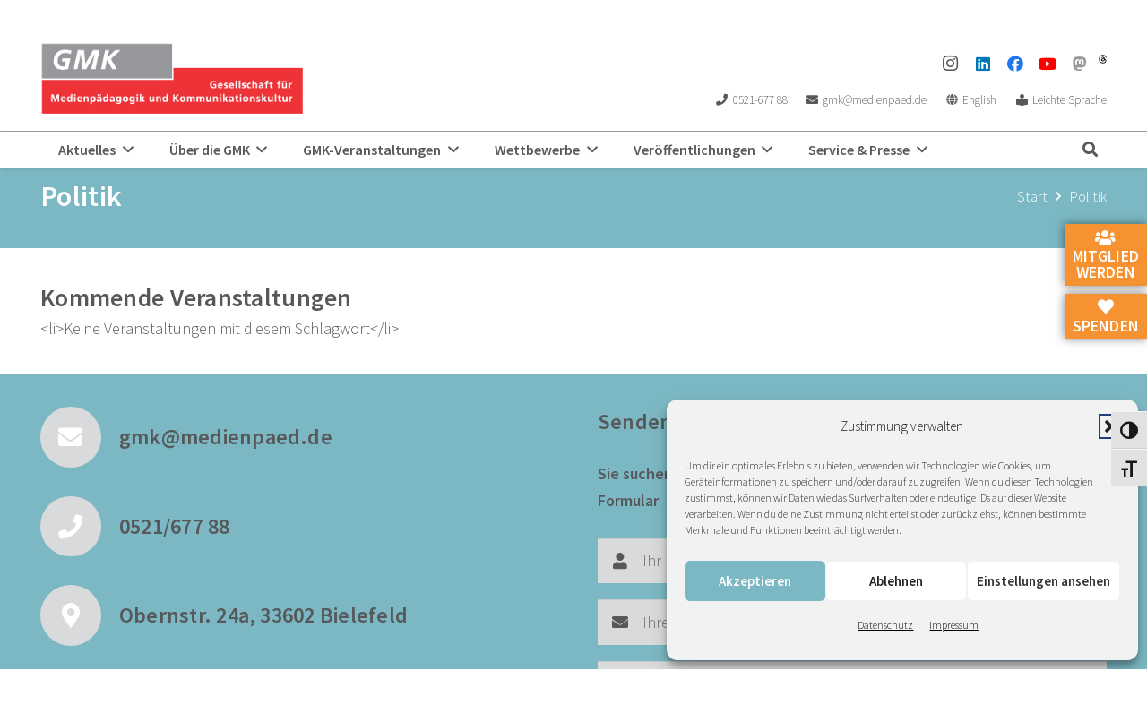

--- FILE ---
content_type: text/html; charset=UTF-8
request_url: https://www.gmk-net.de/veranstaltungen/tags/politik/
body_size: 27209
content:
<!DOCTYPE HTML>
<html lang="de">
<head>
	<meta charset="UTF-8">
	<title>Politik &#8211; GMK</title>
<meta name='robots' content='max-image-preview:large' />
<link rel='dns-prefetch' href='//code.responsivevoice.org' />

<link rel="alternate" type="application/rss+xml" title="Podcast Feed: Raw and Uncut – 11 Minuten Medienpädagogik (MP3 Feed)" href="https://www.gmk-net.de/feed/mp3/" />
<link rel="canonical" href="https://www.gmk-net.de/veranstaltungen/tags/politik/" />
<meta name="viewport" content="width=device-width, initial-scale=1">
<meta name="theme-color" content="#f5f5f5">
<meta property="og:title" content="Politik &#8211; GMK">
<meta property="og:url" content="https://www.gmk-net.de/veranstaltungen/tags/politik">
<meta property="og:locale" content="de_DE">
<meta property="og:site_name" content="GMK">
<meta property="og:type" content="website">
<style id='wp-img-auto-sizes-contain-inline-css'>
img:is([sizes=auto i],[sizes^="auto," i]){contain-intrinsic-size:3000px 1500px}
/*# sourceURL=wp-img-auto-sizes-contain-inline-css */
</style>
<link rel='stylesheet' id='podlove-frontend-css-css' href='https://www.gmk-net.de/wp-content/plugins/podlove-podcasting-plugin-for-wordpress/css/frontend.css?ver=1.0' media='all' />
<link rel='stylesheet' id='podlove-admin-font-css' href='https://www.gmk-net.de/wp-content/plugins/podlove-podcasting-plugin-for-wordpress/css/admin-font.css?ver=4.3.1' media='all' />
<link rel='stylesheet' id='sbi_styles-css' href='https://www.gmk-net.de/wp-content/plugins/instagram-feed/css/sbi-styles.min.css?ver=6.10.0' media='all' />
<link rel='stylesheet' id='contact-form-7-css' href='https://www.gmk-net.de/wp-content/plugins/contact-form-7/includes/css/styles.css?ver=6.1.4' media='all' />
<link rel='stylesheet' id='events-manager-css' href='https://www.gmk-net.de/wp-content/plugins/events-manager/includes/css/events-manager.css?ver=7.2.3.1' media='all' />
<style id='events-manager-inline-css'>
body .em { --font-family : inherit; --font-weight : inherit; --font-size : 1em; --line-height : inherit; }
/*# sourceURL=events-manager-inline-css */
</style>
<link rel='stylesheet' id='events-manager-pro-css' href='https://www.gmk-net.de/wp-content/plugins/events-manager-pro/includes/css/events-manager-pro.css?ver=3.7.2.3' media='all' />
<link rel='stylesheet' id='rv-style-css' href='https://www.gmk-net.de/wp-content/plugins/responsivevoice-text-to-speech/includes/css/responsivevoice.css?ver=6.9' media='all' />
<link rel='stylesheet' id='video-embed-privacy-css' href='https://www.gmk-net.de/wp-content/plugins/video-embed-privacy/video-embed-privacy.css?ver=6.9' media='all' />
<link rel='stylesheet' id='ui-font-css' href='https://www.gmk-net.de/wp-content/plugins/wp-accessibility/toolbar/fonts/css/a11y-toolbar.css?ver=2.2.6' media='all' />
<link rel='stylesheet' id='wpa-toolbar-css' href='https://www.gmk-net.de/wp-content/plugins/wp-accessibility/toolbar/css/a11y.css?ver=2.2.6' media='all' />
<link rel='stylesheet' id='ui-fontsize.css-css' href='https://www.gmk-net.de/wp-content/plugins/wp-accessibility/toolbar/css/a11y-fontsize.css?ver=2.2.6' media='all' />
<style id='ui-fontsize.css-inline-css'>
html { --wpa-font-size: clamp( 24px, 1.5rem, 36px ); --wpa-h1-size : clamp( 48px, 3rem, 72px ); --wpa-h2-size : clamp( 40px, 2.5rem, 60px ); --wpa-h3-size : clamp( 32px, 2rem, 48px ); --wpa-h4-size : clamp( 28px, 1.75rem, 42px ); --wpa-sub-list-size: 1.1em; --wpa-sub-sub-list-size: 1em; } 
/*# sourceURL=ui-fontsize.css-inline-css */
</style>
<link rel='stylesheet' id='wpa-style-css' href='https://www.gmk-net.de/wp-content/plugins/wp-accessibility/css/wpa-style.css?ver=2.2.6' media='all' />
<style id='wpa-style-inline-css'>

.wpa-hide-ltr#skiplinks a, .wpa-hide-ltr#skiplinks a:hover, .wpa-hide-ltr#skiplinks a:visited {
	
}
.wpa-hide-ltr#skiplinks a:active,  .wpa-hide-ltr#skiplinks a:focus {
	
}
	
		:focus { outline: 2px solid#233c7f!important; outline-offset: 2px !important; }
		:root { --admin-bar-top : 7px; }
/*# sourceURL=wpa-style-inline-css */
</style>
<link rel='stylesheet' id='cmplz-general-css' href='https://www.gmk-net.de/wp-content/plugins/complianz-gdpr/assets/css/cookieblocker.min.css?ver=1765894953' media='all' />
<link rel='stylesheet' id='h5p-plugin-styles-css' href='https://www.gmk-net.de/wp-content/plugins/h5p/h5p-php-library/styles/h5p.css?ver=1.16.2' media='all' />
<link rel='stylesheet' id='wp-fullcalendar-css' href='https://www.gmk-net.de/wp-content/plugins/wp-fullcalendar/includes/css/main.css?ver=1.6' media='all' />
<link rel='stylesheet' id='wp-fullcalendar-tippy-light-css' href='https://www.gmk-net.de/wp-content/plugins/wp-fullcalendar/includes/css/tippy/light.css?ver=1.6' media='all' />
<link rel='stylesheet' id='parent-style-css' href='https://www.gmk-net.de/wp-content/themes/Impreza/style.css?ver=6.9' media='all' />
<link rel='stylesheet' id='us-style-css' href='https://www.gmk-net.de/wp-content/themes/Impreza/css/style.min.css?ver=8.41' media='all' />
<link rel='stylesheet' id='theme-style-css' href='https://www.gmk-net.de/wp-content/themes/GMK/style.css?ver=8.41' media='all' />
<script src="https://www.gmk-net.de/wp-content/plugins/svg-support/vendor/DOMPurify/DOMPurify.min.js?ver=2.5.8" id="bodhi-dompurify-library-js"></script>
<script src="https://www.gmk-net.de/wp-includes/js/jquery/jquery.min.js?ver=3.7.1" id="jquery-core-js"></script>
<script src="https://www.gmk-net.de/wp-includes/js/jquery/ui/core.min.js?ver=1.13.3" id="jquery-ui-core-js"></script>
<script src="https://www.gmk-net.de/wp-includes/js/jquery/ui/mouse.min.js?ver=1.13.3" id="jquery-ui-mouse-js"></script>
<script src="https://www.gmk-net.de/wp-includes/js/jquery/ui/sortable.min.js?ver=1.13.3" id="jquery-ui-sortable-js"></script>
<script src="https://www.gmk-net.de/wp-includes/js/jquery/ui/datepicker.min.js?ver=1.13.3" id="jquery-ui-datepicker-js"></script>
<script id="jquery-ui-datepicker-js-after">
jQuery(function(jQuery){jQuery.datepicker.setDefaults({"closeText":"Schlie\u00dfen","currentText":"Heute","monthNames":["Januar","Februar","M\u00e4rz","April","Mai","Juni","Juli","August","September","Oktober","November","Dezember"],"monthNamesShort":["Jan.","Feb.","M\u00e4rz","Apr.","Mai","Juni","Juli","Aug.","Sep.","Okt.","Nov.","Dez."],"nextText":"Weiter","prevText":"Zur\u00fcck","dayNames":["Sonntag","Montag","Dienstag","Mittwoch","Donnerstag","Freitag","Samstag"],"dayNamesShort":["So.","Mo.","Di.","Mi.","Do.","Fr.","Sa."],"dayNamesMin":["S","M","D","M","D","F","S"],"dateFormat":"d. MM yy","firstDay":1,"isRTL":false});});
//# sourceURL=jquery-ui-datepicker-js-after
</script>
<script src="https://www.gmk-net.de/wp-includes/js/jquery/ui/resizable.min.js?ver=1.13.3" id="jquery-ui-resizable-js"></script>
<script src="https://www.gmk-net.de/wp-includes/js/jquery/ui/draggable.min.js?ver=1.13.3" id="jquery-ui-draggable-js"></script>
<script src="https://www.gmk-net.de/wp-includes/js/jquery/ui/controlgroup.min.js?ver=1.13.3" id="jquery-ui-controlgroup-js"></script>
<script src="https://www.gmk-net.de/wp-includes/js/jquery/ui/checkboxradio.min.js?ver=1.13.3" id="jquery-ui-checkboxradio-js"></script>
<script src="https://www.gmk-net.de/wp-includes/js/jquery/ui/button.min.js?ver=1.13.3" id="jquery-ui-button-js"></script>
<script src="https://www.gmk-net.de/wp-includes/js/jquery/ui/dialog.min.js?ver=1.13.3" id="jquery-ui-dialog-js"></script>
<script id="events-manager-js-extra">
var EM = {"ajaxurl":"https://www.gmk-net.de/wp-admin/admin-ajax.php","locationajaxurl":"https://www.gmk-net.de/wp-admin/admin-ajax.php?action=locations_search","firstDay":"1","locale":"de","dateFormat":"yy-mm-dd","ui_css":"https://www.gmk-net.de/wp-content/plugins/events-manager/includes/css/jquery-ui/build.min.css","show24hours":"1","is_ssl":"1","autocomplete_limit":"10","calendar":{"breakpoints":{"small":560,"medium":908,"large":false},"month_format":"M Y"},"phone":"","datepicker":{"format":"d. F Y","locale":"de"},"search":{"breakpoints":{"small":650,"medium":850,"full":false}},"url":"https://www.gmk-net.de/wp-content/plugins/events-manager","assets":{"input.em-uploader":{"js":{"em-uploader":{"url":"https://www.gmk-net.de/wp-content/plugins/events-manager/includes/js/em-uploader.js?v=7.2.3.1","event":"em_uploader_ready","requires":"filepond"},"filepond-validate-size":"filepond/plugins/filepond-plugin-file-validate-size.js?v=7.2.3.1","filepond-validate-type":"filepond/plugins/filepond-plugin-file-validate-type.js?v=7.2.3.1","filepond-image-validate-size":"filepond/plugins/filepond-plugin-image-validate-size.js?v=7.2.3.1","filepond-exif-orientation":"filepond/plugins/filepond-plugin-image-exif-orientation.js?v=7.2.3.1","filepond-get-file":"filepond/plugins/filepond-plugin-get-file.js?v=7.2.3.1","filepond-plugin-image-overlay":"filepond/plugins/filepond-plugin-image-overlay.js?v=7.2.3.1","filepond-plugin-image-thumbnail":"filepond/plugins/filepond-plugin-image-thumbnail.js?v=7.2.3.1","filepond-plugin-pdf-preview-overlay":"filepond/plugins/filepond-plugin-pdf-preview-overlay.js?v=7.2.3.1","filepond-plugin-file-icon":"filepond/plugins/filepond-plugin-file-icon.js?v=7.2.3.1","filepond":{"url":"filepond/filepond.js?v=7.2.3.1","locale":"de-de"}},"css":{"em-filepond":"filepond/em-filepond.css?v=7.2.3.1","filepond-preview":"filepond/plugins/filepond-plugin-image-preview.css?v=7.2.3.1","filepond-plugin-image-overlay":"filepond/plugins/filepond-plugin-image-overlay.css?v=7.2.3.1","filepond-get-file":"filepond/plugins/filepond-plugin-get-file.css?v=7.2.3.1"}},".em-event-editor":{"js":{"event-editor":{"url":"https://www.gmk-net.de/wp-content/plugins/events-manager/includes/js/events-manager-event-editor.js?v=7.2.3.1","event":"em_event_editor_ready"}},"css":{"event-editor":"https://www.gmk-net.de/wp-content/plugins/events-manager/includes/css/events-manager-event-editor.css?v=7.2.3.1"}},".em-recurrence-sets, .em-timezone":{"js":{"luxon":{"url":"luxon/luxon.js?v=7.2.3.1","event":"em_luxon_ready"}}},".em-booking-form, #em-booking-form, .em-booking-recurring, .em-event-booking-form":{"js":{"em-bookings":{"url":"https://www.gmk-net.de/wp-content/plugins/events-manager/includes/js/bookingsform.js?v=7.2.3.1","event":"em_booking_form_js_loaded"},"em-coupons":{"url":"https://www.gmk-net.de/wp-content/plugins/events-manager-pro/add-ons/coupons/coupons.js?v=3.7.2.3","requires":"em-bookings"}},"css":{"em-coupons":"https://www.gmk-net.de/wp-content/plugins/events-manager-pro/add-ons/coupons/coupons.css?v=3.7.2.3"}},"#em-opt-archetypes":{"js":{"archetypes":"https://www.gmk-net.de/wp-content/plugins/events-manager/includes/js/admin-archetype-editor.js?v=7.2.3.1","archetypes_ms":"https://www.gmk-net.de/wp-content/plugins/events-manager/includes/js/admin-archetypes.js?v=7.2.3.1","qs":"qs/qs.js?v=7.2.3.1"}},".em-cart-coupons-form":{"js":{"em-coupons-cart":{"url":"https://www.gmk-net.de/wp-content/plugins/events-manager-pro/add-ons/coupons/coupons-cart.js?v=3.7.2.3","event":"em_timepicker_ready"}},"css":{"em-coupons":"https://www.gmk-net.de/wp-content/plugins/events-manager-pro/add-ons/coupons/coupons.css?v=3.7.2.3"}},".em-checkout-page-contents, .em-cart-page-contents":{"js":{"em-multiple-bookings":{"url":"https://www.gmk-net.de/wp-content/plugins/events-manager-pro/add-ons/multiple-bookings/multiple-bookings.js?v=3.7.2.3"}}},".em-cart-widget":{"js":{"em-cart-widget":{"url":"https://www.gmk-net.de/wp-content/plugins/events-manager-pro/add-ons/multiple-bookings/cart-widget.js?v=3.7.2.3"}}}},"cached":"","uploads":{"endpoint":"https://www.gmk-net.de/wp-json/events-manager/v1/uploads","nonce":"18ffe11a08","delete_confirm":"Bist du sicher, dass du diese Datei l\u00f6schen m\u00f6chtest? Sie wird beim Absenden gel\u00f6scht.","images":{"max_file_size":"","image_max_width":"700","image_max_height":"700","image_min_width":"50","image_min_height":"50"},"files":{"max_file_size":"","types":{"0":"image/gif","1":"image/jpeg","3":"image/png","4":"image/heic","5":"application/pdf","6":"application/msword","7":"application/x-msword","8":"application/vnd.openxmlformats-officedocument.wordprocessingml.document","9":"text/rtf","10":"application/rtf","11":"application/x-rtf","12":"application/vnd.oasis.opendocument.text","13":"text/plain","14":"application/vnd.ms-excel","15":"application/xls","16":"application/vnd.openxmlformats-officedocument.spreadsheetml.sheet","17":"text/csv","18":"application/csv","20":"application/vnd.oasis.opendocument.spreadsheet","21":"application/vnd.ms-powerpoint","22":"application/mspowerpoint","23":"application/vnd.openxmlformats-officedocument.presentationml.presentation","24":"application/vnd.oasis.opendocument.presentation"}}},"api_nonce":"81a05aab33","bookingInProgress":"Bitte warte, w\u00e4hrend die Buchung abgeschickt wird.","tickets_save":"Ticket speichern","bookingajaxurl":"https://www.gmk-net.de/wp-admin/admin-ajax.php","bookings_export_save":"Buchungen exportieren","bookings_settings_save":"Einstellungen speichern","booking_delete":"Bist du dir sicher, dass du es l\u00f6schen m\u00f6chtest?","booking_offset":"30","bookings":{"submit_button":{"text":{"default":"Ausw\u00e4hlen","free":"Ausw\u00e4hlen","payment":"Ausw\u00e4hlen","processing":"Verarbeitung..."}},"update_listener":""},"bb_full":"Ausverkauft","bb_book":"Ausw\u00e4hlen","bb_booking":"Buche ...","bb_booked":"Buchung abgesendet","bb_error":"Buchung Fehler. Nochmal versuchen?","bb_cancel":"Stornieren","bb_canceling":"Stornieren ...","bb_cancelled":"gel\u00f6scht","bb_cancel_error":"Stornierung Fehler. Nochmal versuchen?","txt_search":"Suche","txt_searching":"Suche...","txt_loading":"Wird geladen\u00a0\u2026","event_detach_warning":"Bist du sicher, dass du diese sich wiederholende Veranstaltung herausl\u00f6sen willst? Wenn du dies tun, verlierst du alle Buchungsinformationen und die alten wiederkehrenden Veranstaltung werden gel\u00f6scht.","delete_recurrence_warning":"Bist du sicher, dass du alle Wiederholungen dieser Veranstaltung l\u00f6schen willst? Alle Veranstaltungen werden in den Papierkorb verschoben.","disable_bookings_warning":"Bist du sicher, dass du Buchungen deaktivieren willst? Wenn du das tust und speicherst, wirst du alle bisherigen Buchungen verlieren. Wenn du nur weitere Buchungen verhindern willst, reduziere die Anzahl der verf\u00fcgbaren Pl\u00e4tze auf die Anzahl der bisherigen Buchungen.","booking_warning_cancel":"Sind Sie sicher, dass Sie Ihre Buchung stornieren wollen?","cache":"","mb_empty_cart":"Sind Sie sicher, dass Sie den Warenkorb leeren m\u00f6chten?"};
//# sourceURL=events-manager-js-extra
</script>
<script src="https://www.gmk-net.de/wp-content/plugins/events-manager/includes/js/events-manager.js?ver=7.2.3.1" id="events-manager-js"></script>
<script src="https://www.gmk-net.de/wp-content/plugins/events-manager/includes/external/flatpickr/l10n/de.js?ver=7.2.3.1" id="em-flatpickr-localization-js"></script>
<script src="https://www.gmk-net.de/wp-content/plugins/events-manager-pro/includes/js/events-manager-pro.js?ver=3.7.2.3" id="events-manager-pro-js"></script>
<script src="https://www.gmk-net.de/wp-content/plugins/podlove-web-player/web-player/embed.js?ver=5.9.1" id="podlove-web-player-player-js"></script>
<script src="https://www.gmk-net.de/wp-content/plugins/podlove-web-player/js/cache.js?ver=5.9.1" id="podlove-web-player-player-cache-js"></script>
<script src="https://code.responsivevoice.org/responsivevoice.js?key=aNMZKPiG" id="responsive-voice-js"></script>
<script id="bodhi_svg_inline-js-extra">
var svgSettings = {"skipNested":""};
//# sourceURL=bodhi_svg_inline-js-extra
</script>
<script src="https://www.gmk-net.de/wp-content/plugins/svg-support/js/min/svgs-inline-min.js" id="bodhi_svg_inline-js"></script>
<script id="bodhi_svg_inline-js-after">
cssTarget={"Bodhi":"img.style-svg","ForceInlineSVG":"style-svg"};ForceInlineSVGActive="false";frontSanitizationEnabled="on";
//# sourceURL=bodhi_svg_inline-js-after
</script>
<script src="https://www.gmk-net.de/wp-includes/js/jquery/ui/menu.min.js?ver=1.13.3" id="jquery-ui-menu-js"></script>
<script src="https://www.gmk-net.de/wp-includes/js/jquery/ui/selectmenu.min.js?ver=1.13.3" id="jquery-ui-selectmenu-js"></script>
<script src="https://www.gmk-net.de/wp-includes/js/jquery/ui/tooltip.min.js?ver=1.13.3" id="jquery-ui-tooltip-js"></script>
<script src="https://www.gmk-net.de/wp-includes/js/dist/vendor/moment.min.js?ver=2.30.1" id="moment-js"></script>
<script id="moment-js-after">
moment.updateLocale( 'de_DE', {"months":["Januar","Februar","M\u00e4rz","April","Mai","Juni","Juli","August","September","Oktober","November","Dezember"],"monthsShort":["Jan.","Feb.","M\u00e4rz","Apr.","Mai","Juni","Juli","Aug.","Sep.","Okt.","Nov.","Dez."],"weekdays":["Sonntag","Montag","Dienstag","Mittwoch","Donnerstag","Freitag","Samstag"],"weekdaysShort":["So.","Mo.","Di.","Mi.","Do.","Fr.","Sa."],"week":{"dow":1},"longDateFormat":{"LT":"H:i","LTS":null,"L":null,"LL":"j. F Y","LLL":"j. F Y, G:i","LLLL":null}} );
//# sourceURL=moment-js-after
</script>
<script id="wp-fullcalendar-js-extra">
var WPFC = {"ajaxurl":"https://www.gmk-net.de/wp-admin/admin-ajax.php?action=WP_FullCalendar","firstDay":"1","wpfc_theme":"","wpfc_limit":"10","wpfc_limit_txt":"mehr ...","timeFormat":" ","defaultView":"month","weekends":"true","header":{"left":"prev,next today","center":"title","right":"month,basicWeek,basicDay"},"wpfc_qtips":"1","tippy_theme":"light-border","tippy_placement":"top","tippy_loading":"Loading..."};
//# sourceURL=wp-fullcalendar-js-extra
</script>
<script src="https://www.gmk-net.de/wp-content/plugins/wp-fullcalendar/includes/js/main.js?ver=1.6" id="wp-fullcalendar-js"></script>
<link rel="https://api.w.org/" href="https://www.gmk-net.de/wp-json/" /><link rel="alternate" title="JSON" type="application/json" href="https://www.gmk-net.de/wp-json/wp/v2/posts/0" />			<style>.cmplz-hidden {
					display: none !important;
				}</style>		<script id="us_add_no_touch">
			if ( ! /Android|webOS|iPhone|iPad|iPod|BlackBerry|IEMobile|Opera Mini/i.test( navigator.userAgent ) ) {
				document.documentElement.classList.add( "no-touch" );
			}
		</script>
				<script id="us_color_scheme_switch_class">
			if ( document.cookie.includes( "us_color_scheme_switch_is_on=true" ) ) {
				document.documentElement.classList.add( "us-color-scheme-on" );
			}
		</script>
		<meta name="generator" content="Powered by WPBakery Page Builder - drag and drop page builder for WordPress."/>
<meta name="generator" content="Powered by Slider Revolution 6.7.38 - responsive, Mobile-Friendly Slider Plugin for WordPress with comfortable drag and drop interface." />
<link rel="icon" href="https://www.gmk-net.de/wp-content/uploads/2018/06/favicon-150x150.png" sizes="32x32" />
<link rel="icon" href="https://www.gmk-net.de/wp-content/uploads/2018/06/favicon-300x300.png" sizes="192x192" />
<link rel="apple-touch-icon" href="https://www.gmk-net.de/wp-content/uploads/2018/06/favicon-300x300.png" />
<meta name="msapplication-TileImage" content="https://www.gmk-net.de/wp-content/uploads/2018/06/favicon-300x300.png" />
<script>function setREVStartSize(e){
			//window.requestAnimationFrame(function() {
				window.RSIW = window.RSIW===undefined ? window.innerWidth : window.RSIW;
				window.RSIH = window.RSIH===undefined ? window.innerHeight : window.RSIH;
				try {
					var pw = document.getElementById(e.c).parentNode.offsetWidth,
						newh;
					pw = pw===0 || isNaN(pw) || (e.l=="fullwidth" || e.layout=="fullwidth") ? window.RSIW : pw;
					e.tabw = e.tabw===undefined ? 0 : parseInt(e.tabw);
					e.thumbw = e.thumbw===undefined ? 0 : parseInt(e.thumbw);
					e.tabh = e.tabh===undefined ? 0 : parseInt(e.tabh);
					e.thumbh = e.thumbh===undefined ? 0 : parseInt(e.thumbh);
					e.tabhide = e.tabhide===undefined ? 0 : parseInt(e.tabhide);
					e.thumbhide = e.thumbhide===undefined ? 0 : parseInt(e.thumbhide);
					e.mh = e.mh===undefined || e.mh=="" || e.mh==="auto" ? 0 : parseInt(e.mh,0);
					if(e.layout==="fullscreen" || e.l==="fullscreen")
						newh = Math.max(e.mh,window.RSIH);
					else{
						e.gw = Array.isArray(e.gw) ? e.gw : [e.gw];
						for (var i in e.rl) if (e.gw[i]===undefined || e.gw[i]===0) e.gw[i] = e.gw[i-1];
						e.gh = e.el===undefined || e.el==="" || (Array.isArray(e.el) && e.el.length==0)? e.gh : e.el;
						e.gh = Array.isArray(e.gh) ? e.gh : [e.gh];
						for (var i in e.rl) if (e.gh[i]===undefined || e.gh[i]===0) e.gh[i] = e.gh[i-1];
											
						var nl = new Array(e.rl.length),
							ix = 0,
							sl;
						e.tabw = e.tabhide>=pw ? 0 : e.tabw;
						e.thumbw = e.thumbhide>=pw ? 0 : e.thumbw;
						e.tabh = e.tabhide>=pw ? 0 : e.tabh;
						e.thumbh = e.thumbhide>=pw ? 0 : e.thumbh;
						for (var i in e.rl) nl[i] = e.rl[i]<window.RSIW ? 0 : e.rl[i];
						sl = nl[0];
						for (var i in nl) if (sl>nl[i] && nl[i]>0) { sl = nl[i]; ix=i;}
						var m = pw>(e.gw[ix]+e.tabw+e.thumbw) ? 1 : (pw-(e.tabw+e.thumbw)) / (e.gw[ix]);
						newh =  (e.gh[ix] * m) + (e.tabh + e.thumbh);
					}
					var el = document.getElementById(e.c);
					if (el!==null && el) el.style.height = newh+"px";
					el = document.getElementById(e.c+"_wrapper");
					if (el!==null && el) {
						el.style.height = newh+"px";
						el.style.display = "block";
					}
				} catch(e){
					console.log("Failure at Presize of Slider:" + e)
				}
			//});
		  };</script>
<noscript><style> .wpb_animate_when_almost_visible { opacity: 1; }</style></noscript>		<style id="us-icon-fonts">@font-face{font-display:swap;font-style:normal;font-family:"fontawesome";font-weight:900;src:url("https://www.gmk-net.de/wp-content/themes/Impreza/fonts/fa-solid-900.woff2?ver=8.41") format("woff2")}.fas{font-family:"fontawesome";font-weight:900}@font-face{font-display:swap;font-style:normal;font-family:"fontawesome";font-weight:400;src:url("https://www.gmk-net.de/wp-content/themes/Impreza/fonts/fa-regular-400.woff2?ver=8.41") format("woff2")}.far{font-family:"fontawesome";font-weight:400}@font-face{font-display:swap;font-style:normal;font-family:"fontawesome";font-weight:300;src:url("https://www.gmk-net.de/wp-content/themes/Impreza/fonts/fa-light-300.woff2?ver=8.41") format("woff2")}.fal{font-family:"fontawesome";font-weight:300}@font-face{font-display:swap;font-style:normal;font-family:"Font Awesome 5 Brands";font-weight:400;src:url("https://www.gmk-net.de/wp-content/themes/Impreza/fonts/fa-brands-400.woff2?ver=8.41") format("woff2")}.fab{font-family:"Font Awesome 5 Brands";font-weight:400}@font-face{font-display:block;font-style:normal;font-family:"Material Icons";font-weight:400;src:url("https://www.gmk-net.de/wp-content/themes/Impreza/fonts/material-icons.woff2?ver=8.41") format("woff2")}.material-icons{font-family:"Material Icons";font-weight:400}</style>
				<style id="us-theme-options-css">:root{--color-header-middle-bg:#ffffff;--color-header-middle-bg-grad:#ffffff;--color-header-middle-text:#57585A;--color-header-middle-text-hover:#ffffff;--color-header-transparent-bg:transparent;--color-header-transparent-bg-grad:transparent;--color-header-transparent-text:#ffffff;--color-header-transparent-text-hover:#ffffff;--color-chrome-toolbar:#f5f5f5;--color-header-top-bg:#ffffff;--color-header-top-bg-grad:#ffffff;--color-header-top-text:#57585A;--color-header-top-text-hover:#000000;--color-header-top-transparent-bg:rgba(0,0,0,0.2);--color-header-top-transparent-bg-grad:rgba(0,0,0,0.2);--color-header-top-transparent-text:rgba(255,255,255,0.66);--color-header-top-transparent-text-hover:#fff;--color-content-bg:#ffffff;--color-content-bg-grad:#ffffff;--color-content-bg-alt:#97989c;--color-content-bg-alt-grad:#97989c;--color-content-border:#D9DADB;--color-content-heading:#57585A;--color-content-heading-grad:#57585A;--color-content-text:#57585A;--color-content-link:#f69232;--color-content-link-hover:#57585A;--color-content-primary:#D9DADB;--color-content-primary-grad:#D9DADB;--color-content-secondary:#7cb8c3;--color-content-secondary-grad:#7cb8c3;--color-content-faded:#D9DADB;--color-content-overlay:rgba(0,0,0,0.75);--color-content-overlay-grad:rgba(0,0,0,0.75);--color-alt-content-bg:#D9DADB;--color-alt-content-bg-grad:#D9DADB;--color-alt-content-bg-alt:#f69232;--color-alt-content-bg-alt-grad:#f69232;--color-alt-content-border:#57585A;--color-alt-content-heading:#ffffff;--color-alt-content-heading-grad:#ffffff;--color-alt-content-text:#57585A;--color-alt-content-link:#7cb8c3;--color-alt-content-link-hover:#57585A;--color-alt-content-primary:#7cb8c3;--color-alt-content-primary-grad:#7cb8c3;--color-alt-content-secondary:#97989c;--color-alt-content-secondary-grad:#97989c;--color-alt-content-faded:#D9DADB;--color-alt-content-overlay:#e95095;--color-alt-content-overlay-grad:linear-gradient(135deg,#e95095,rgba(233,80,149,0.75));--color-footer-bg:#57585A;--color-footer-bg-grad:#57585A;--color-footer-bg-alt:#57585A;--color-footer-bg-alt-grad:#57585A;--color-footer-border:#D9DADB;--color-footer-text:#ffffff;--color-footer-link:#57585A;--color-footer-link-hover:#57585A;--color-subfooter-bg:#7cb8c3;--color-subfooter-bg-grad:#7cb8c3;--color-subfooter-bg-alt:#D9DADB;--color-subfooter-bg-alt-grad:#D9DADB;--color-subfooter-border:#57585A;--color-subfooter-text:#57585A;--color-subfooter-link:#57585A;--color-subfooter-link-hover:#ffffff;--color-content-primary-faded:rgba(217,218,219,0.15);--box-shadow:0 5px 15px rgba(0,0,0,.15);--box-shadow-up:0 -5px 15px rgba(0,0,0,.15);--site-canvas-width:1240px;--site-content-width:1280px;--site-sidebar-width:28.39;--text-block-margin-bottom:0rem;--focus-outline-width:2px}.not_underline_links a{text-decoration:none!important}a{text-decoration:none;text-underline-offset:0.2em}.no-touch a:hover{text-decoration:underline;text-decoration-thickness:1px;text-decoration-style:solid;text-decoration-skip-ink:auto;text-underline-offset:0.2em}:root{--font-family:inherit;--font-size:18px;--line-height:30px;--font-weight:400;--bold-font-weight:700;--text-transform:none;--font-style:normal;--letter-spacing:0em;--h1-font-family:inherit;--h1-font-size:42px;--h1-line-height:1.4;--h1-font-weight:700;--h1-bold-font-weight:700;--h1-text-transform:none;--h1-font-style:normal;--h1-letter-spacing:0.01em;--h1-margin-bottom:1.5rem;--h2-font-family:var(--h1-font-family);--h2-font-size:32px;--h2-line-height:1.4;--h2-font-weight:var(--h1-font-weight);--h2-bold-font-weight:var(--h1-bold-font-weight);--h2-text-transform:var(--h1-text-transform);--h2-font-style:var(--h1-font-style);--h2-letter-spacing:0.01em;--h2-margin-bottom:1.5rem;--h3-font-family:var(--h1-font-family);--h3-font-size:28px;--h3-line-height:1.4;--h3-font-weight:900;--h3-bold-font-weight:var(--h1-bold-font-weight);--h3-text-transform:var(--h1-text-transform);--h3-font-style:var(--h1-font-style);--h3-letter-spacing:0.01em;--h3-margin-bottom:1.5rem;--h4-font-family:var(--h1-font-family);--h4-font-size:24px;--h4-line-height:1.4;--h4-font-weight:var(--h1-font-weight);--h4-bold-font-weight:var(--h1-bold-font-weight);--h4-text-transform:var(--h1-text-transform);--h4-font-style:var(--h1-font-style);--h4-letter-spacing:0.01em;--h4-margin-bottom:1.5rem;--h5-font-family:var(--h1-font-family);--h5-font-size:22px;--h5-line-height:1.4;--h5-font-weight:var(--h1-font-weight);--h5-bold-font-weight:var(--h1-bold-font-weight);--h5-text-transform:var(--h1-text-transform);--h5-font-style:var(--h1-font-style);--h5-letter-spacing:0.01em;--h5-margin-bottom:1.5rem;--h6-font-family:var(--h1-font-family);--h6-font-size:20px;--h6-line-height:1.4;--h6-font-weight:var(--h1-font-weight);--h6-bold-font-weight:var(--h1-bold-font-weight);--h6-text-transform:var(--h1-text-transform);--h6-font-style:var(--h1-font-style);--h6-letter-spacing:0em;--h6-margin-bottom:1.5rem}@media (max-width:600px){:root{--font-size:16px;--line-height:28px;--h1-font-size:32px;--h2-font-size:26px;--h3-font-size:24px;--h4-font-size:20px;--h5-font-size:20px;--h6-font-size:18px}}h1{font-family:var(--h1-font-family,inherit);font-weight:var(--h1-font-weight,inherit);font-size:var(--h1-font-size,inherit);font-style:var(--h1-font-style,inherit);line-height:var(--h1-line-height,1.4);letter-spacing:var(--h1-letter-spacing,inherit);text-transform:var(--h1-text-transform,inherit);margin-bottom:var(--h1-margin-bottom,1.5rem)}h1>strong{font-weight:var(--h1-bold-font-weight,bold)}h2{font-family:var(--h2-font-family,inherit);font-weight:var(--h2-font-weight,inherit);font-size:var(--h2-font-size,inherit);font-style:var(--h2-font-style,inherit);line-height:var(--h2-line-height,1.4);letter-spacing:var(--h2-letter-spacing,inherit);text-transform:var(--h2-text-transform,inherit);margin-bottom:var(--h2-margin-bottom,1.5rem)}h2>strong{font-weight:var(--h2-bold-font-weight,bold)}h3{font-family:var(--h3-font-family,inherit);font-weight:var(--h3-font-weight,inherit);font-size:var(--h3-font-size,inherit);font-style:var(--h3-font-style,inherit);line-height:var(--h3-line-height,1.4);letter-spacing:var(--h3-letter-spacing,inherit);text-transform:var(--h3-text-transform,inherit);margin-bottom:var(--h3-margin-bottom,1.5rem)}h3>strong{font-weight:var(--h3-bold-font-weight,bold)}h4{font-family:var(--h4-font-family,inherit);font-weight:var(--h4-font-weight,inherit);font-size:var(--h4-font-size,inherit);font-style:var(--h4-font-style,inherit);line-height:var(--h4-line-height,1.4);letter-spacing:var(--h4-letter-spacing,inherit);text-transform:var(--h4-text-transform,inherit);margin-bottom:var(--h4-margin-bottom,1.5rem)}h4>strong{font-weight:var(--h4-bold-font-weight,bold)}h5{font-family:var(--h5-font-family,inherit);font-weight:var(--h5-font-weight,inherit);font-size:var(--h5-font-size,inherit);font-style:var(--h5-font-style,inherit);line-height:var(--h5-line-height,1.4);letter-spacing:var(--h5-letter-spacing,inherit);text-transform:var(--h5-text-transform,inherit);margin-bottom:var(--h5-margin-bottom,1.5rem)}h5>strong{font-weight:var(--h5-bold-font-weight,bold)}h6{font-family:var(--h6-font-family,inherit);font-weight:var(--h6-font-weight,inherit);font-size:var(--h6-font-size,inherit);font-style:var(--h6-font-style,inherit);line-height:var(--h6-line-height,1.4);letter-spacing:var(--h6-letter-spacing,inherit);text-transform:var(--h6-text-transform,inherit);margin-bottom:var(--h6-margin-bottom,1.5rem)}h6>strong{font-weight:var(--h6-bold-font-weight,bold)}body{background:#ffffff}@media (max-width:1370px){.l-main .aligncenter{max-width:calc(100vw - 5rem)}}@media (min-width:1281px){body.usb_preview .hide_on_default{opacity:0.25!important}.vc_hidden-lg,body:not(.usb_preview) .hide_on_default{display:none!important}.default_align_left{text-align:left;justify-content:flex-start}.default_align_right{text-align:right;justify-content:flex-end}.default_align_center{text-align:center;justify-content:center}.w-hwrapper.default_align_center>*{margin-left:calc( var(--hwrapper-gap,1.2rem) / 2 );margin-right:calc( var(--hwrapper-gap,1.2rem) / 2 )}.default_align_justify{justify-content:space-between}.w-hwrapper>.default_align_justify,.default_align_justify>.w-btn{width:100%}*:not(.w-hwrapper:not(.wrap))>.w-btn-wrapper:not([class*="default_align_none"]):not(.align_none){display:block;margin-inline-end:0}}@media (min-width:1025px) and (max-width:1280px){body.usb_preview .hide_on_laptops{opacity:0.25!important}.vc_hidden-md,body:not(.usb_preview) .hide_on_laptops{display:none!important}.laptops_align_left{text-align:left;justify-content:flex-start}.laptops_align_right{text-align:right;justify-content:flex-end}.laptops_align_center{text-align:center;justify-content:center}.w-hwrapper.laptops_align_center>*{margin-left:calc( var(--hwrapper-gap,1.2rem) / 2 );margin-right:calc( var(--hwrapper-gap,1.2rem) / 2 )}.laptops_align_justify{justify-content:space-between}.w-hwrapper>.laptops_align_justify,.laptops_align_justify>.w-btn{width:100%}*:not(.w-hwrapper:not(.wrap))>.w-btn-wrapper:not([class*="laptops_align_none"]):not(.align_none){display:block;margin-inline-end:0}.g-cols.via_grid[style*="--laptops-columns-gap"]{gap:var(--laptops-columns-gap,3rem)}}@media (min-width:601px) and (max-width:1024px){body.usb_preview .hide_on_tablets{opacity:0.25!important}.vc_hidden-sm,body:not(.usb_preview) .hide_on_tablets{display:none!important}.tablets_align_left{text-align:left;justify-content:flex-start}.tablets_align_right{text-align:right;justify-content:flex-end}.tablets_align_center{text-align:center;justify-content:center}.w-hwrapper.tablets_align_center>*{margin-left:calc( var(--hwrapper-gap,1.2rem) / 2 );margin-right:calc( var(--hwrapper-gap,1.2rem) / 2 )}.tablets_align_justify{justify-content:space-between}.w-hwrapper>.tablets_align_justify,.tablets_align_justify>.w-btn{width:100%}*:not(.w-hwrapper:not(.wrap))>.w-btn-wrapper:not([class*="tablets_align_none"]):not(.align_none){display:block;margin-inline-end:0}.g-cols.via_grid[style*="--tablets-columns-gap"]{gap:var(--tablets-columns-gap,3rem)}}@media (max-width:600px){body.usb_preview .hide_on_mobiles{opacity:0.25!important}.vc_hidden-xs,body:not(.usb_preview) .hide_on_mobiles{display:none!important}.mobiles_align_left{text-align:left;justify-content:flex-start}.mobiles_align_right{text-align:right;justify-content:flex-end}.mobiles_align_center{text-align:center;justify-content:center}.w-hwrapper.mobiles_align_center>*{margin-left:calc( var(--hwrapper-gap,1.2rem) / 2 );margin-right:calc( var(--hwrapper-gap,1.2rem) / 2 )}.mobiles_align_justify{justify-content:space-between}.w-hwrapper>.mobiles_align_justify,.mobiles_align_justify>.w-btn{width:100%}.w-hwrapper.stack_on_mobiles{display:block}.w-hwrapper.stack_on_mobiles>:not(script){display:block;margin:0 0 var(--hwrapper-gap,1.2rem)}.w-hwrapper.stack_on_mobiles>:last-child{margin-bottom:0}*:not(.w-hwrapper:not(.wrap))>.w-btn-wrapper:not([class*="mobiles_align_none"]):not(.align_none){display:block;margin-inline-end:0}.g-cols.via_grid[style*="--mobiles-columns-gap"]{gap:var(--mobiles-columns-gap,1.5rem)}}@media (max-width:600px){.g-cols.type_default>div[class*="vc_col-xs-"]{margin-top:1rem;margin-bottom:1rem}.g-cols>div:not([class*="vc_col-xs-"]){width:100%;margin:0 0 1.5rem}.g-cols.reversed>div:last-of-type{order:-1}.g-cols.type_boxes>div,.g-cols.reversed>div:first-child,.g-cols:not(.reversed)>div:last-child,.g-cols>div.has_bg_color{margin-bottom:0}.vc_col-xs-1{width:8.3333%}.vc_col-xs-2{width:16.6666%}.vc_col-xs-1\/5{width:20%}.vc_col-xs-3{width:25%}.vc_col-xs-4{width:33.3333%}.vc_col-xs-2\/5{width:40%}.vc_col-xs-5{width:41.6666%}.vc_col-xs-6{width:50%}.vc_col-xs-7{width:58.3333%}.vc_col-xs-3\/5{width:60%}.vc_col-xs-8{width:66.6666%}.vc_col-xs-9{width:75%}.vc_col-xs-4\/5{width:80%}.vc_col-xs-10{width:83.3333%}.vc_col-xs-11{width:91.6666%}.vc_col-xs-12{width:100%}.vc_col-xs-offset-0{margin-left:0}.vc_col-xs-offset-1{margin-left:8.3333%}.vc_col-xs-offset-2{margin-left:16.6666%}.vc_col-xs-offset-1\/5{margin-left:20%}.vc_col-xs-offset-3{margin-left:25%}.vc_col-xs-offset-4{margin-left:33.3333%}.vc_col-xs-offset-2\/5{margin-left:40%}.vc_col-xs-offset-5{margin-left:41.6666%}.vc_col-xs-offset-6{margin-left:50%}.vc_col-xs-offset-7{margin-left:58.3333%}.vc_col-xs-offset-3\/5{margin-left:60%}.vc_col-xs-offset-8{margin-left:66.6666%}.vc_col-xs-offset-9{margin-left:75%}.vc_col-xs-offset-4\/5{margin-left:80%}.vc_col-xs-offset-10{margin-left:83.3333%}.vc_col-xs-offset-11{margin-left:91.6666%}.vc_col-xs-offset-12{margin-left:100%}}@media (min-width:601px){.vc_col-sm-1{width:8.3333%}.vc_col-sm-2{width:16.6666%}.vc_col-sm-1\/5{width:20%}.vc_col-sm-3{width:25%}.vc_col-sm-4{width:33.3333%}.vc_col-sm-2\/5{width:40%}.vc_col-sm-5{width:41.6666%}.vc_col-sm-6{width:50%}.vc_col-sm-7{width:58.3333%}.vc_col-sm-3\/5{width:60%}.vc_col-sm-8{width:66.6666%}.vc_col-sm-9{width:75%}.vc_col-sm-4\/5{width:80%}.vc_col-sm-10{width:83.3333%}.vc_col-sm-11{width:91.6666%}.vc_col-sm-12{width:100%}.vc_col-sm-offset-0{margin-left:0}.vc_col-sm-offset-1{margin-left:8.3333%}.vc_col-sm-offset-2{margin-left:16.6666%}.vc_col-sm-offset-1\/5{margin-left:20%}.vc_col-sm-offset-3{margin-left:25%}.vc_col-sm-offset-4{margin-left:33.3333%}.vc_col-sm-offset-2\/5{margin-left:40%}.vc_col-sm-offset-5{margin-left:41.6666%}.vc_col-sm-offset-6{margin-left:50%}.vc_col-sm-offset-7{margin-left:58.3333%}.vc_col-sm-offset-3\/5{margin-left:60%}.vc_col-sm-offset-8{margin-left:66.6666%}.vc_col-sm-offset-9{margin-left:75%}.vc_col-sm-offset-4\/5{margin-left:80%}.vc_col-sm-offset-10{margin-left:83.3333%}.vc_col-sm-offset-11{margin-left:91.6666%}.vc_col-sm-offset-12{margin-left:100%}}@media (min-width:1025px){.vc_col-md-1{width:8.3333%}.vc_col-md-2{width:16.6666%}.vc_col-md-1\/5{width:20%}.vc_col-md-3{width:25%}.vc_col-md-4{width:33.3333%}.vc_col-md-2\/5{width:40%}.vc_col-md-5{width:41.6666%}.vc_col-md-6{width:50%}.vc_col-md-7{width:58.3333%}.vc_col-md-3\/5{width:60%}.vc_col-md-8{width:66.6666%}.vc_col-md-9{width:75%}.vc_col-md-4\/5{width:80%}.vc_col-md-10{width:83.3333%}.vc_col-md-11{width:91.6666%}.vc_col-md-12{width:100%}.vc_col-md-offset-0{margin-left:0}.vc_col-md-offset-1{margin-left:8.3333%}.vc_col-md-offset-2{margin-left:16.6666%}.vc_col-md-offset-1\/5{margin-left:20%}.vc_col-md-offset-3{margin-left:25%}.vc_col-md-offset-4{margin-left:33.3333%}.vc_col-md-offset-2\/5{margin-left:40%}.vc_col-md-offset-5{margin-left:41.6666%}.vc_col-md-offset-6{margin-left:50%}.vc_col-md-offset-7{margin-left:58.3333%}.vc_col-md-offset-3\/5{margin-left:60%}.vc_col-md-offset-8{margin-left:66.6666%}.vc_col-md-offset-9{margin-left:75%}.vc_col-md-offset-4\/5{margin-left:80%}.vc_col-md-offset-10{margin-left:83.3333%}.vc_col-md-offset-11{margin-left:91.6666%}.vc_col-md-offset-12{margin-left:100%}}@media (min-width:1281px){.vc_col-lg-1{width:8.3333%}.vc_col-lg-2{width:16.6666%}.vc_col-lg-1\/5{width:20%}.vc_col-lg-3{width:25%}.vc_col-lg-4{width:33.3333%}.vc_col-lg-2\/5{width:40%}.vc_col-lg-5{width:41.6666%}.vc_col-lg-6{width:50%}.vc_col-lg-7{width:58.3333%}.vc_col-lg-3\/5{width:60%}.vc_col-lg-8{width:66.6666%}.vc_col-lg-9{width:75%}.vc_col-lg-4\/5{width:80%}.vc_col-lg-10{width:83.3333%}.vc_col-lg-11{width:91.6666%}.vc_col-lg-12{width:100%}.vc_col-lg-offset-0{margin-left:0}.vc_col-lg-offset-1{margin-left:8.3333%}.vc_col-lg-offset-2{margin-left:16.6666%}.vc_col-lg-offset-1\/5{margin-left:20%}.vc_col-lg-offset-3{margin-left:25%}.vc_col-lg-offset-4{margin-left:33.3333%}.vc_col-lg-offset-2\/5{margin-left:40%}.vc_col-lg-offset-5{margin-left:41.6666%}.vc_col-lg-offset-6{margin-left:50%}.vc_col-lg-offset-7{margin-left:58.3333%}.vc_col-lg-offset-3\/5{margin-left:60%}.vc_col-lg-offset-8{margin-left:66.6666%}.vc_col-lg-offset-9{margin-left:75%}.vc_col-lg-offset-4\/5{margin-left:80%}.vc_col-lg-offset-10{margin-left:83.3333%}.vc_col-lg-offset-11{margin-left:91.6666%}.vc_col-lg-offset-12{margin-left:100%}}@media (min-width:601px) and (max-width:1024px){.g-cols.via_flex.type_default>div[class*="vc_col-md-"],.g-cols.via_flex.type_default>div[class*="vc_col-lg-"]{margin-top:1rem;margin-bottom:1rem}}@media (min-width:1025px) and (max-width:1280px){.g-cols.via_flex.type_default>div[class*="vc_col-lg-"]{margin-top:1rem;margin-bottom:1rem}}div[class|="vc_col"].stretched{container-type:inline-size}@container (width >= calc(100cqw - 2rem)) and (min-width:calc(1024px - 2rem)){.g-cols.via_flex.type_default>div[class|="vc_col"].stretched>.vc_column-inner{margin:-1rem}}@media (max-width:1023px){.l-canvas{overflow:hidden}.g-cols.stacking_default.reversed>div:last-of-type{order:-1}.g-cols.stacking_default.via_flex>div:not([class*="vc_col-xs"]){width:100%;margin:0 0 1.5rem}.g-cols.stacking_default.via_grid.mobiles-cols_1{grid-template-columns:100%}.g-cols.stacking_default.via_flex.type_boxes>div,.g-cols.stacking_default.via_flex.reversed>div:first-child,.g-cols.stacking_default.via_flex:not(.reversed)>div:last-child,.g-cols.stacking_default.via_flex>div.has_bg_color{margin-bottom:0}.g-cols.stacking_default.via_flex.type_default>.wpb_column.stretched{margin-left:-1rem;margin-right:-1rem}.g-cols.stacking_default.via_grid.mobiles-cols_1>.wpb_column.stretched,.g-cols.stacking_default.via_flex.type_boxes>.wpb_column.stretched{margin-left:var(--margin-inline-stretch);margin-right:var(--margin-inline-stretch)}.vc_column-inner.type_sticky>.wpb_wrapper,.vc_column_container.type_sticky>.vc_column-inner{top:0!important}}@media (min-width:1024px){body:not(.rtl) .l-section.for_sidebar.at_left>div>.l-sidebar,.rtl .l-section.for_sidebar.at_right>div>.l-sidebar{order:-1}.vc_column_container.type_sticky>.vc_column-inner,.vc_column-inner.type_sticky>.wpb_wrapper{position:-webkit-sticky;position:sticky}.l-section.type_sticky{position:-webkit-sticky;position:sticky;top:0;z-index:21;transition:top 0.3s cubic-bezier(.78,.13,.15,.86) 0.1s}.header_hor .l-header.post_fixed.sticky_auto_hide{z-index:22}.admin-bar .l-section.type_sticky{top:32px}.l-section.type_sticky>.l-section-h{transition:padding-top 0.3s}.header_hor .l-header.pos_fixed:not(.down)~.l-main .l-section.type_sticky:not(:first-of-type){top:var(--header-sticky-height)}.admin-bar.header_hor .l-header.pos_fixed:not(.down)~.l-main .l-section.type_sticky:not(:first-of-type){top:calc( var(--header-sticky-height) + 32px )}.header_hor .l-header.pos_fixed.sticky:not(.down)~.l-main .l-section.type_sticky:first-of-type>.l-section-h{padding-top:var(--header-sticky-height)}.header_hor.headerinpos_bottom .l-header.pos_fixed.sticky:not(.down)~.l-main .l-section.type_sticky:first-of-type>.l-section-h{padding-bottom:var(--header-sticky-height)!important}}@media (max-width:600px){.w-form-row.for_submit[style*=btn-size-mobiles] .w-btn{font-size:var(--btn-size-mobiles)!important}}:focus-visible,input[type=checkbox]:focus-visible + i,input[type=checkbox]:focus-visible~.w-color-switch-box,.w-nav-arrow:focus-visible::before,.woocommerce-mini-cart-item:has(:focus-visible),.w-filter-item-value.w-btn:has(:focus-visible){outline-width:var(--focus-outline-width,2px );outline-style:solid;outline-offset:2px;outline-color:var(--color-content-primary)}.w-toplink,.w-header-show{background:rgba(0,0,0,0.3)}.no-touch .w-toplink.active:hover,.no-touch .w-header-show:hover{background:var(--color-content-primary-grad)}button[type=submit]:not(.w-btn),input[type=submit]:not(.w-btn),.us-nav-style_7>*,.navstyle_7>.owl-nav button,.us-btn-style_7{font-family:var(--font-family);font-style:normal;text-transform:none;font-size:1rem;line-height:1.2!important;font-weight:700;letter-spacing:0.03em;padding:0.8em 1.5em;transition-duration:.3s;border-radius:0em;transition-timing-function:ease;--btn-height:calc(1.2em + 2 * 0.8em);background:var(--color-alt-content-bg-alt);border-color:transparent;border-image:none;color:#ffffff!important;box-shadow:0px 0em 0em 0px rgba(0,0,0,0.2)}button[type=submit]:not(.w-btn):before,input[type=submit]:not(.w-btn),.us-nav-style_7>*:before,.navstyle_7>.owl-nav button:before,.us-btn-style_7:before{border-width:2px}.no-touch button[type=submit]:not(.w-btn):hover,.no-touch input[type=submit]:not(.w-btn):hover,.w-filter-item-value.us-btn-style_7:has(input:checked),.us-nav-style_7>span.current,.no-touch .us-nav-style_7>a:hover,.no-touch .navstyle_7>.owl-nav button:hover,.no-touch .us-btn-style_7:hover{background:var(--color-content-secondary);border-color:transparent;border-image:none;color:#ffffff!important;box-shadow:0px 0.1em 0.2em 0px rgba(0,0,0,0.2)}.us-btn-style_7{overflow:hidden;position:relative;-webkit-transform:translateZ(0)}.us-btn-style_7>*{position:relative;z-index:1}.no-touch .us-btn-style_7:hover{background:var(--color-alt-content-bg-alt)}.us-btn-style_7::after{content:"";position:absolute;transition-duration:inherit;transition-timing-function:inherit;top:0;left:0;right:0;height:0;border-radius:inherit;transition-property:height;background:var(--color-content-secondary)}.w-filter-item-value.us-btn-style_7:has(input:checked)::after,.no-touch .us-btn-style_7:hover::after{height:100%}.us-nav-style_1>*,.navstyle_1>.owl-nav button,.us-btn-style_1{font-family:var(--font-family);font-style:normal;text-transform:none;font-size:1rem;line-height:1.2!important;font-weight:700;letter-spacing:0em;padding:0.8em 1.8em;transition-duration:.3s;border-radius:0em;transition-timing-function:ease;--btn-height:calc(1.2em + 2 * 0.8em);background:#f69232;border-color:transparent;border-image:none;color:#ffffff!important;box-shadow:0px 0em 0em 0px rgba(0,0,0,0.2)}.us-nav-style_1>*:before,.navstyle_1>.owl-nav button:before,.us-btn-style_1:before{border-width:2px}.w-filter-item-value.us-btn-style_1:has(input:checked),.us-nav-style_1>span.current,.no-touch .us-nav-style_1>a:hover,.no-touch .navstyle_1>.owl-nav button:hover,.no-touch .us-btn-style_1:hover{background:#7cb8c3;border-color:transparent;border-image:none;color:#ffffff!important;box-shadow:0px 0.15em 0.3em 0px rgba(0,0,0,0.2)}.us-nav-style_2>*,.navstyle_2>.owl-nav button,.us-btn-style_2{font-family:var(--font-family);font-style:normal;text-transform:none;font-size:1rem;line-height:1.2!important;font-weight:700;letter-spacing:0em;padding:0.8em 1.8em;transition-duration:.3s;border-radius:0;transition-timing-function:ease;--btn-height:calc(1.2em + 2 * 0.8em);background:#e8e8e8;border-color:transparent;border-image:none;color:#333333!important;box-shadow:0px 0em 0em 0px rgba(0,0,0,0.2)}.us-nav-style_2>*:before,.navstyle_2>.owl-nav button:before,.us-btn-style_2:before{border-width:2px}.w-filter-item-value.us-btn-style_2:has(input:checked),.us-nav-style_2>span.current,.no-touch .us-nav-style_2>a:hover,.no-touch .navstyle_2>.owl-nav button:hover,.no-touch .us-btn-style_2:hover{background:#7049ba;border-color:transparent;border-image:none;color:#ffffff!important;box-shadow:0px 0em 0em 0px rgba(0,0,0,0.2)}.us-nav-style_4>*,.navstyle_4>.owl-nav button,.us-btn-style_4{font-family:var(--font-family);font-style:normal;text-transform:none;font-size:1rem;line-height:1.2!important;font-weight:700;letter-spacing:0.03em;padding:0.8em 1.5em;transition-duration:.3s;border-radius:0;transition-timing-function:ease;--btn-height:calc(1.2em + 2 * 0.8em);background:#D9DADB;border-color:transparent;border-image:none;color:#57585A!important;box-shadow:0px 0em 0em 0px rgba(0,0,0,0.2)}.us-nav-style_4>*:before,.navstyle_4>.owl-nav button:before,.us-btn-style_4:before{border-width:2px}.w-filter-item-value.us-btn-style_4:has(input:checked),.us-nav-style_4>span.current,.no-touch .us-nav-style_4>a:hover,.no-touch .navstyle_4>.owl-nav button:hover,.no-touch .us-btn-style_4:hover{background:rgba(0,0,0,0.05);border-color:transparent;border-image:none;color:#57585A!important;box-shadow:0px 0.1em 0.2em 0px rgba(0,0,0,0.2)}.us-btn-style_4{overflow:hidden;position:relative;-webkit-transform:translateZ(0)}.us-btn-style_4>*{position:relative;z-index:1}.no-touch .us-btn-style_4:hover{background:#D9DADB}.us-btn-style_4::after{content:"";position:absolute;transition-duration:inherit;transition-timing-function:inherit;top:0;left:0;right:0;height:0;border-radius:inherit;transition-property:height;background:rgba(0,0,0,0.05)}.w-filter-item-value.us-btn-style_4:has(input:checked)::after,.no-touch .us-btn-style_4:hover::after{height:100%}.us-nav-style_8>*,.navstyle_8>.owl-nav button,.us-btn-style_8{font-family:var(--font-family);font-style:normal;text-transform:none;font-size:1rem;line-height:1.2!important;font-weight:700;letter-spacing:0.03em;padding:0.8em 1.5em;transition-duration:.3s;border-radius:0;transition-timing-function:ease;--btn-height:calc(1.2em + 2 * 0.8em);background:#D9DADB;border-color:transparent;border-image:none;color:#57585A!important;box-shadow:0px 0em 0em 0px rgba(0,0,0,0.2)}.us-nav-style_8>*:before,.navstyle_8>.owl-nav button:before,.us-btn-style_8:before{border-width:0px}.w-filter-item-value.us-btn-style_8:has(input:checked),.us-nav-style_8>span.current,.no-touch .us-nav-style_8>a:hover,.no-touch .navstyle_8>.owl-nav button:hover,.no-touch .us-btn-style_8:hover{background:rgba(0,0,0,0.05);border-color:transparent;border-image:none;color:#57585A!important;box-shadow:0px 0.1em 0.2em 0px rgba(0,0,0,0.2)}.us-btn-style_8{overflow:hidden;position:relative;-webkit-transform:translateZ(0)}.us-btn-style_8>*{position:relative;z-index:1}.no-touch .us-btn-style_8:hover{background:#D9DADB}.us-btn-style_8::after{content:"";position:absolute;transition-duration:inherit;transition-timing-function:inherit;top:0;left:0;right:0;height:0;border-radius:inherit;transition-property:height;background:rgba(0,0,0,0.05)}.w-filter-item-value.us-btn-style_8:has(input:checked)::after,.no-touch .us-btn-style_8:hover::after{height:100%}.us-nav-style_5>*,.navstyle_5>.owl-nav button,.us-btn-style_5{font-family:var(--font-family);font-style:normal;text-transform:none;font-size:1rem;line-height:1.2!important;font-weight:700;letter-spacing:0.03em;padding:0.8em 1.5em;transition-duration:.3s;border-radius:0em;transition-timing-function:ease;--btn-height:calc(1.2em + 2 * 0.8em);background:#7cb8c3;border-color:transparent;border-image:none;color:#ffffff!important;box-shadow:0px 0em 0em 0px rgba(0,0,0,0.2)}.us-nav-style_5>*:before,.navstyle_5>.owl-nav button:before,.us-btn-style_5:before{border-width:2px}.w-filter-item-value.us-btn-style_5:has(input:checked),.us-nav-style_5>span.current,.no-touch .us-nav-style_5>a:hover,.no-touch .navstyle_5>.owl-nav button:hover,.no-touch .us-btn-style_5:hover{background:rgba(0,0,0,0.15);border-color:transparent;border-image:none;color:#ffffff!important;box-shadow:0px 0.1em 0.2em 0px rgba(0,0,0,0.2)}.us-btn-style_5{overflow:hidden;position:relative;-webkit-transform:translateZ(0)}.us-btn-style_5>*{position:relative;z-index:1}.no-touch .us-btn-style_5:hover{background:#7cb8c3}.us-btn-style_5::after{content:"";position:absolute;transition-duration:inherit;transition-timing-function:inherit;top:0;left:0;right:0;height:0;border-radius:inherit;transition-property:height;background:rgba(0,0,0,0.15)}.w-filter-item-value.us-btn-style_5:has(input:checked)::after,.no-touch .us-btn-style_5:hover::after{height:100%}.us-nav-style_6>*,.navstyle_6>.owl-nav button,.us-btn-style_6{font-family:var(--font-family);font-style:normal;text-transform:none;font-size:1rem;line-height:1.2!important;font-weight:700;letter-spacing:0.03em;padding:0.8em 1.5em;transition-duration:.3s;border-radius:0em;transition-timing-function:ease;--btn-height:calc(1.2em + 2 * 0.8em);background:#ffffff;border-color:transparent;border-image:none;color:#333333!important;box-shadow:0px 0em 0em 0px rgba(0,0,0,0.2)}.us-nav-style_6>*:before,.navstyle_6>.owl-nav button:before,.us-btn-style_6:before{border-width:2px}.w-filter-item-value.us-btn-style_6:has(input:checked),.us-nav-style_6>span.current,.no-touch .us-nav-style_6>a:hover,.no-touch .navstyle_6>.owl-nav button:hover,.no-touch .us-btn-style_6:hover{background:rgba(0,0,0,0.08);border-color:transparent;border-image:none;color:#333333!important;box-shadow:0px 0.1em 0.2em 0px rgba(0,0,0,0.2)}.us-btn-style_6{overflow:hidden;position:relative;-webkit-transform:translateZ(0)}.us-btn-style_6>*{position:relative;z-index:1}.no-touch .us-btn-style_6:hover{background:#ffffff}.us-btn-style_6::after{content:"";position:absolute;transition-duration:inherit;transition-timing-function:inherit;top:0;left:0;right:0;height:0;border-radius:inherit;transition-property:height;background:rgba(0,0,0,0.08)}.w-filter-item-value.us-btn-style_6:has(input:checked)::after,.no-touch .us-btn-style_6:hover::after{height:100%}:root{--inputs-font-family:inherit;--inputs-font-size:1rem;--inputs-font-weight:400;--inputs-letter-spacing:0em;--inputs-text-transform:none;--inputs-height:2.8rem;--inputs-padding:0.8rem;--inputs-checkbox-size:1.5em;--inputs-border-width:0px;--inputs-border-radius:0rem;--inputs-background:#97989c;--inputs-border-color:#D9DADB;--inputs-text-color:#57585A;--inputs-box-shadow:0px 1px 0px 0px rgba(0,0,0,0.08) inset;--inputs-focus-background:#97989c;--inputs-focus-border-color:#D9DADB;--inputs-focus-text-color:#57585A;--inputs-focus-box-shadow:0px 0px 0px 2px #D9DADB}.leaflet-default-icon-path{background-image:url(https://www.gmk-net.de/wp-content/themes/Impreza/common/css/vendor/images/marker-icon.png)}.header_hor .w-nav.type_desktop .menu-item-7447 .w-nav-list.level_2{left:0;right:0;transform-origin:50% 0;--dropdown-padding:10px;padding:var(--dropdown-padding,0px)}.header_hor .w-nav.type_desktop .menu-item-7447{position:static}</style>
				<style id="us-current-header-css"> .l-subheader.at_top,.l-subheader.at_top .w-dropdown-list,.l-subheader.at_top .type_mobile .w-nav-list.level_1{background:var(--color-header-top-bg);color:var(--color-header-top-text)}.no-touch .l-subheader.at_top a:hover,.no-touch .l-header.bg_transparent .l-subheader.at_top .w-dropdown.opened a:hover{color:var(--color-header-top-text-hover)}.l-header.bg_transparent:not(.sticky) .l-subheader.at_top{background:var(--color-header-top-transparent-bg);color:var(--color-header-top-transparent-text)}.no-touch .l-header.bg_transparent:not(.sticky) .at_top .w-cart-link:hover,.no-touch .l-header.bg_transparent:not(.sticky) .at_top .w-text a:hover,.no-touch .l-header.bg_transparent:not(.sticky) .at_top .w-html a:hover,.no-touch .l-header.bg_transparent:not(.sticky) .at_top .w-nav>a:hover,.no-touch .l-header.bg_transparent:not(.sticky) .at_top .w-menu a:hover,.no-touch .l-header.bg_transparent:not(.sticky) .at_top .w-search>a:hover,.no-touch .l-header.bg_transparent:not(.sticky) .at_top .w-socials.shape_none.color_text a:hover,.no-touch .l-header.bg_transparent:not(.sticky) .at_top .w-socials.shape_none.color_link a:hover,.no-touch .l-header.bg_transparent:not(.sticky) .at_top .w-dropdown a:hover,.no-touch .l-header.bg_transparent:not(.sticky) .at_top .type_desktop .menu-item.level_1.opened>a,.no-touch .l-header.bg_transparent:not(.sticky) .at_top .type_desktop .menu-item.level_1:hover>a{color:var(--color-header-transparent-text-hover)}.l-subheader.at_middle,.l-subheader.at_middle .w-dropdown-list,.l-subheader.at_middle .type_mobile .w-nav-list.level_1{background:var(--color-header-middle-bg);color:var(--color-header-middle-text)}.no-touch .l-subheader.at_middle a:hover,.no-touch .l-header.bg_transparent .l-subheader.at_middle .w-dropdown.opened a:hover{color:var(--color-header-middle-text-hover)}.l-header.bg_transparent:not(.sticky) .l-subheader.at_middle{background:var(--color-header-transparent-bg);color:var(--color-header-transparent-text)}.no-touch .l-header.bg_transparent:not(.sticky) .at_middle .w-cart-link:hover,.no-touch .l-header.bg_transparent:not(.sticky) .at_middle .w-text a:hover,.no-touch .l-header.bg_transparent:not(.sticky) .at_middle .w-html a:hover,.no-touch .l-header.bg_transparent:not(.sticky) .at_middle .w-nav>a:hover,.no-touch .l-header.bg_transparent:not(.sticky) .at_middle .w-menu a:hover,.no-touch .l-header.bg_transparent:not(.sticky) .at_middle .w-search>a:hover,.no-touch .l-header.bg_transparent:not(.sticky) .at_middle .w-socials.shape_none.color_text a:hover,.no-touch .l-header.bg_transparent:not(.sticky) .at_middle .w-socials.shape_none.color_link a:hover,.no-touch .l-header.bg_transparent:not(.sticky) .at_middle .w-dropdown a:hover,.no-touch .l-header.bg_transparent:not(.sticky) .at_middle .type_desktop .menu-item.level_1.opened>a,.no-touch .l-header.bg_transparent:not(.sticky) .at_middle .type_desktop .menu-item.level_1:hover>a{color:var(--color-header-transparent-text-hover)}.l-subheader.at_bottom,.l-subheader.at_bottom .w-dropdown-list,.l-subheader.at_bottom .type_mobile .w-nav-list.level_1{background:#97989c;color:#ffffff}.no-touch .l-subheader.at_bottom a:hover,.no-touch .l-header.bg_transparent .l-subheader.at_bottom .w-dropdown.opened a:hover{color:#ffffff}.l-header.bg_transparent:not(.sticky) .l-subheader.at_bottom{background:var(--color-header-transparent-bg);color:var(--color-header-transparent-text)}.no-touch .l-header.bg_transparent:not(.sticky) .at_bottom .w-cart-link:hover,.no-touch .l-header.bg_transparent:not(.sticky) .at_bottom .w-text a:hover,.no-touch .l-header.bg_transparent:not(.sticky) .at_bottom .w-html a:hover,.no-touch .l-header.bg_transparent:not(.sticky) .at_bottom .w-nav>a:hover,.no-touch .l-header.bg_transparent:not(.sticky) .at_bottom .w-menu a:hover,.no-touch .l-header.bg_transparent:not(.sticky) .at_bottom .w-search>a:hover,.no-touch .l-header.bg_transparent:not(.sticky) .at_bottom .w-socials.shape_none.color_text a:hover,.no-touch .l-header.bg_transparent:not(.sticky) .at_bottom .w-socials.shape_none.color_link a:hover,.no-touch .l-header.bg_transparent:not(.sticky) .at_bottom .w-dropdown a:hover,.no-touch .l-header.bg_transparent:not(.sticky) .at_bottom .type_desktop .menu-item.level_1.opened>a,.no-touch .l-header.bg_transparent:not(.sticky) .at_bottom .type_desktop .menu-item.level_1:hover>a{color:var(--color-header-transparent-text-hover)}.header_ver .l-header{background:var(--color-header-middle-bg);color:var(--color-header-middle-text)}@media (min-width:902px){.hidden_for_default{display:none!important}.l-subheader.at_bottom{display:none}.l-header{position:relative;z-index:111}.l-subheader{margin:0 auto}.l-subheader.width_full{padding-left:1.5rem;padding-right:1.5rem}.l-subheader-h{display:flex;align-items:center;position:relative;margin:0 auto;max-width:var(--site-content-width,1200px);height:inherit}.w-header-show{display:none}.l-header.pos_fixed{position:fixed;left:var(--site-outline-width,0);right:var(--site-outline-width,0)}.l-header.pos_fixed:not(.notransition) .l-subheader{transition-property:transform,background,box-shadow,line-height,height,visibility;transition-duration:.3s;transition-timing-function:cubic-bezier(.78,.13,.15,.86)}.headerinpos_bottom.sticky_first_section .l-header.pos_fixed{position:fixed!important}.header_hor .l-header.sticky_auto_hide{transition:margin .3s cubic-bezier(.78,.13,.15,.86) .1s}.header_hor .l-header.sticky_auto_hide.down{margin-top:calc(-1.1 * var(--header-sticky-height,0px) )}.l-header.bg_transparent:not(.sticky) .l-subheader{box-shadow:none!important;background:none}.l-header.bg_transparent~.l-main .l-section.width_full.height_auto:first-of-type>.l-section-h{padding-top:0!important;padding-bottom:0!important}.l-header.pos_static.bg_transparent{position:absolute;left:var(--site-outline-width,0);right:var(--site-outline-width,0)}.l-subheader.width_full .l-subheader-h{max-width:none!important}.l-header.shadow_thin .l-subheader.at_middle,.l-header.shadow_thin .l-subheader.at_bottom{box-shadow:0 1px 0 rgba(0,0,0,0.08)}.l-header.shadow_wide .l-subheader.at_middle,.l-header.shadow_wide .l-subheader.at_bottom{box-shadow:0 3px 5px -1px rgba(0,0,0,0.1),0 2px 1px -1px rgba(0,0,0,0.05)}.header_hor .l-subheader-cell>.w-cart{margin-left:0;margin-right:0}:root{--header-height:160px;--header-sticky-height:50px}.l-header:before{content:'160'}.l-header.sticky:before{content:'50'}.l-subheader.at_top{line-height:120px;height:120px;overflow:visible;visibility:visible}.l-header.sticky .l-subheader.at_top{line-height:0px;height:0px;overflow:hidden;visibility:hidden}.l-subheader.at_middle{line-height:40px;height:40px;overflow:visible;visibility:visible}.l-header.sticky .l-subheader.at_middle{line-height:50px;height:50px;overflow:visible;visibility:visible}.l-subheader.at_bottom{line-height:50px;height:50px;overflow:visible;visibility:visible}.l-header.sticky .l-subheader.at_bottom{line-height:50px;height:50px;overflow:visible;visibility:visible}.headerinpos_above .l-header.pos_fixed{overflow:hidden;transition:transform 0.3s;transform:translate3d(0,-100%,0)}.headerinpos_above .l-header.pos_fixed.sticky{overflow:visible;transform:none}.headerinpos_above .l-header.pos_fixed~.l-section>.l-section-h,.headerinpos_above .l-header.pos_fixed~.l-main .l-section:first-of-type>.l-section-h{padding-top:0!important}.headerinpos_below .l-header.pos_fixed:not(.sticky){position:absolute;top:100%}.headerinpos_below .l-header.pos_fixed~.l-main>.l-section:first-of-type>.l-section-h{padding-top:0!important}.headerinpos_below .l-header.pos_fixed~.l-main .l-section.full_height:nth-of-type(2){min-height:100vh}.headerinpos_below .l-header.pos_fixed~.l-main>.l-section:nth-of-type(2)>.l-section-h{padding-top:var(--header-height)}.headerinpos_bottom .l-header.pos_fixed:not(.sticky){position:absolute;top:100vh}.headerinpos_bottom .l-header.pos_fixed~.l-main>.l-section:first-of-type>.l-section-h{padding-top:0!important}.headerinpos_bottom .l-header.pos_fixed~.l-main>.l-section:first-of-type>.l-section-h{padding-bottom:var(--header-height)}.headerinpos_bottom .l-header.pos_fixed.bg_transparent~.l-main .l-section.valign_center:not(.height_auto):first-of-type>.l-section-h{top:calc( var(--header-height) / 2 )}.headerinpos_bottom .l-header.pos_fixed:not(.sticky) .w-cart-dropdown,.headerinpos_bottom .l-header.pos_fixed:not(.sticky) .w-nav.type_desktop .w-nav-list.level_2{bottom:100%;transform-origin:0 100%}.headerinpos_bottom .l-header.pos_fixed:not(.sticky) .w-nav.type_mobile.m_layout_dropdown .w-nav-list.level_1{top:auto;bottom:100%;box-shadow:var(--box-shadow-up)}.headerinpos_bottom .l-header.pos_fixed:not(.sticky) .w-nav.type_desktop .w-nav-list.level_3,.headerinpos_bottom .l-header.pos_fixed:not(.sticky) .w-nav.type_desktop .w-nav-list.level_4{top:auto;bottom:0;transform-origin:0 100%}.headerinpos_bottom .l-header.pos_fixed:not(.sticky) .w-dropdown-list{top:auto;bottom:-0.4em;padding-top:0.4em;padding-bottom:2.4em}.admin-bar .l-header.pos_static.bg_solid~.l-main .l-section.full_height:first-of-type{min-height:calc( 100vh - var(--header-height) - 32px )}.admin-bar .l-header.pos_fixed:not(.sticky_auto_hide)~.l-main .l-section.full_height:not(:first-of-type){min-height:calc( 100vh - var(--header-sticky-height) - 32px )}.admin-bar.headerinpos_below .l-header.pos_fixed~.l-main .l-section.full_height:nth-of-type(2){min-height:calc(100vh - 32px)}}@media (min-width:902px) and (max-width:901px){.hidden_for_laptops{display:none!important}.l-subheader.at_bottom{display:none}.l-header{position:relative;z-index:111}.l-subheader{margin:0 auto}.l-subheader.width_full{padding-left:1.5rem;padding-right:1.5rem}.l-subheader-h{display:flex;align-items:center;position:relative;margin:0 auto;max-width:var(--site-content-width,1200px);height:inherit}.w-header-show{display:none}.l-header.pos_fixed{position:fixed;left:var(--site-outline-width,0);right:var(--site-outline-width,0)}.l-header.pos_fixed:not(.notransition) .l-subheader{transition-property:transform,background,box-shadow,line-height,height,visibility;transition-duration:.3s;transition-timing-function:cubic-bezier(.78,.13,.15,.86)}.headerinpos_bottom.sticky_first_section .l-header.pos_fixed{position:fixed!important}.header_hor .l-header.sticky_auto_hide{transition:margin .3s cubic-bezier(.78,.13,.15,.86) .1s}.header_hor .l-header.sticky_auto_hide.down{margin-top:calc(-1.1 * var(--header-sticky-height,0px) )}.l-header.bg_transparent:not(.sticky) .l-subheader{box-shadow:none!important;background:none}.l-header.bg_transparent~.l-main .l-section.width_full.height_auto:first-of-type>.l-section-h{padding-top:0!important;padding-bottom:0!important}.l-header.pos_static.bg_transparent{position:absolute;left:var(--site-outline-width,0);right:var(--site-outline-width,0)}.l-subheader.width_full .l-subheader-h{max-width:none!important}.l-header.shadow_thin .l-subheader.at_middle,.l-header.shadow_thin .l-subheader.at_bottom{box-shadow:0 1px 0 rgba(0,0,0,0.08)}.l-header.shadow_wide .l-subheader.at_middle,.l-header.shadow_wide .l-subheader.at_bottom{box-shadow:0 3px 5px -1px rgba(0,0,0,0.1),0 2px 1px -1px rgba(0,0,0,0.05)}.header_hor .l-subheader-cell>.w-cart{margin-left:0;margin-right:0}:root{--header-height:160px;--header-sticky-height:50px}.l-header:before{content:'160'}.l-header.sticky:before{content:'50'}.l-subheader.at_top{line-height:120px;height:120px;overflow:visible;visibility:visible}.l-header.sticky .l-subheader.at_top{line-height:0px;height:0px;overflow:hidden;visibility:hidden}.l-subheader.at_middle{line-height:40px;height:40px;overflow:visible;visibility:visible}.l-header.sticky .l-subheader.at_middle{line-height:50px;height:50px;overflow:visible;visibility:visible}.l-subheader.at_bottom{line-height:50px;height:50px;overflow:visible;visibility:visible}.l-header.sticky .l-subheader.at_bottom{line-height:50px;height:50px;overflow:visible;visibility:visible}.headerinpos_above .l-header.pos_fixed{overflow:hidden;transition:transform 0.3s;transform:translate3d(0,-100%,0)}.headerinpos_above .l-header.pos_fixed.sticky{overflow:visible;transform:none}.headerinpos_above .l-header.pos_fixed~.l-section>.l-section-h,.headerinpos_above .l-header.pos_fixed~.l-main .l-section:first-of-type>.l-section-h{padding-top:0!important}.headerinpos_below .l-header.pos_fixed:not(.sticky){position:absolute;top:100%}.headerinpos_below .l-header.pos_fixed~.l-main>.l-section:first-of-type>.l-section-h{padding-top:0!important}.headerinpos_below .l-header.pos_fixed~.l-main .l-section.full_height:nth-of-type(2){min-height:100vh}.headerinpos_below .l-header.pos_fixed~.l-main>.l-section:nth-of-type(2)>.l-section-h{padding-top:var(--header-height)}.headerinpos_bottom .l-header.pos_fixed:not(.sticky){position:absolute;top:100vh}.headerinpos_bottom .l-header.pos_fixed~.l-main>.l-section:first-of-type>.l-section-h{padding-top:0!important}.headerinpos_bottom .l-header.pos_fixed~.l-main>.l-section:first-of-type>.l-section-h{padding-bottom:var(--header-height)}.headerinpos_bottom .l-header.pos_fixed.bg_transparent~.l-main .l-section.valign_center:not(.height_auto):first-of-type>.l-section-h{top:calc( var(--header-height) / 2 )}.headerinpos_bottom .l-header.pos_fixed:not(.sticky) .w-cart-dropdown,.headerinpos_bottom .l-header.pos_fixed:not(.sticky) .w-nav.type_desktop .w-nav-list.level_2{bottom:100%;transform-origin:0 100%}.headerinpos_bottom .l-header.pos_fixed:not(.sticky) .w-nav.type_mobile.m_layout_dropdown .w-nav-list.level_1{top:auto;bottom:100%;box-shadow:var(--box-shadow-up)}.headerinpos_bottom .l-header.pos_fixed:not(.sticky) .w-nav.type_desktop .w-nav-list.level_3,.headerinpos_bottom .l-header.pos_fixed:not(.sticky) .w-nav.type_desktop .w-nav-list.level_4{top:auto;bottom:0;transform-origin:0 100%}.headerinpos_bottom .l-header.pos_fixed:not(.sticky) .w-dropdown-list{top:auto;bottom:-0.4em;padding-top:0.4em;padding-bottom:2.4em}.admin-bar .l-header.pos_static.bg_solid~.l-main .l-section.full_height:first-of-type{min-height:calc( 100vh - var(--header-height) - 32px )}.admin-bar .l-header.pos_fixed:not(.sticky_auto_hide)~.l-main .l-section.full_height:not(:first-of-type){min-height:calc( 100vh - var(--header-sticky-height) - 32px )}.admin-bar.headerinpos_below .l-header.pos_fixed~.l-main .l-section.full_height:nth-of-type(2){min-height:calc(100vh - 32px)}}@media (min-width:602px) and (max-width:901px){.hidden_for_tablets{display:none!important}.l-header{position:relative;z-index:111}.l-subheader{margin:0 auto}.l-subheader.width_full{padding-left:1.5rem;padding-right:1.5rem}.l-subheader-h{display:flex;align-items:center;position:relative;margin:0 auto;max-width:var(--site-content-width,1200px);height:inherit}.w-header-show{display:none}.l-header.pos_fixed{position:fixed;left:var(--site-outline-width,0);right:var(--site-outline-width,0)}.l-header.pos_fixed:not(.notransition) .l-subheader{transition-property:transform,background,box-shadow,line-height,height,visibility;transition-duration:.3s;transition-timing-function:cubic-bezier(.78,.13,.15,.86)}.headerinpos_bottom.sticky_first_section .l-header.pos_fixed{position:fixed!important}.header_hor .l-header.sticky_auto_hide{transition:margin .3s cubic-bezier(.78,.13,.15,.86) .1s}.header_hor .l-header.sticky_auto_hide.down{margin-top:calc(-1.1 * var(--header-sticky-height,0px) )}.l-header.bg_transparent:not(.sticky) .l-subheader{box-shadow:none!important;background:none}.l-header.bg_transparent~.l-main .l-section.width_full.height_auto:first-of-type>.l-section-h{padding-top:0!important;padding-bottom:0!important}.l-header.pos_static.bg_transparent{position:absolute;left:var(--site-outline-width,0);right:var(--site-outline-width,0)}.l-subheader.width_full .l-subheader-h{max-width:none!important}.l-header.shadow_thin .l-subheader.at_middle,.l-header.shadow_thin .l-subheader.at_bottom{box-shadow:0 1px 0 rgba(0,0,0,0.08)}.l-header.shadow_wide .l-subheader.at_middle,.l-header.shadow_wide .l-subheader.at_bottom{box-shadow:0 3px 5px -1px rgba(0,0,0,0.1),0 2px 1px -1px rgba(0,0,0,0.05)}.header_hor .l-subheader-cell>.w-cart{margin-left:0;margin-right:0}:root{--header-height:140px;--header-sticky-height:100px}.l-header:before{content:'140'}.l-header.sticky:before{content:'100'}.l-subheader.at_top{line-height:40px;height:40px;overflow:visible;visibility:visible}.l-header.sticky .l-subheader.at_top{line-height:0px;height:0px;overflow:hidden;visibility:hidden}.l-subheader.at_middle{line-height:50px;height:50px;overflow:visible;visibility:visible}.l-header.sticky .l-subheader.at_middle{line-height:50px;height:50px;overflow:visible;visibility:visible}.l-subheader.at_bottom{line-height:50px;height:50px;overflow:visible;visibility:visible}.l-header.sticky .l-subheader.at_bottom{line-height:50px;height:50px;overflow:visible;visibility:visible}}@media (max-width:601px){.hidden_for_mobiles{display:none!important}.l-subheader.at_top{display:none}.l-header{position:relative;z-index:111}.l-subheader{margin:0 auto}.l-subheader.width_full{padding-left:1.5rem;padding-right:1.5rem}.l-subheader-h{display:flex;align-items:center;position:relative;margin:0 auto;max-width:var(--site-content-width,1200px);height:inherit}.w-header-show{display:none}.l-header.pos_fixed{position:fixed;left:var(--site-outline-width,0);right:var(--site-outline-width,0)}.l-header.pos_fixed:not(.notransition) .l-subheader{transition-property:transform,background,box-shadow,line-height,height,visibility;transition-duration:.3s;transition-timing-function:cubic-bezier(.78,.13,.15,.86)}.headerinpos_bottom.sticky_first_section .l-header.pos_fixed{position:fixed!important}.header_hor .l-header.sticky_auto_hide{transition:margin .3s cubic-bezier(.78,.13,.15,.86) .1s}.header_hor .l-header.sticky_auto_hide.down{margin-top:calc(-1.1 * var(--header-sticky-height,0px) )}.l-header.bg_transparent:not(.sticky) .l-subheader{box-shadow:none!important;background:none}.l-header.bg_transparent~.l-main .l-section.width_full.height_auto:first-of-type>.l-section-h{padding-top:0!important;padding-bottom:0!important}.l-header.pos_static.bg_transparent{position:absolute;left:var(--site-outline-width,0);right:var(--site-outline-width,0)}.l-subheader.width_full .l-subheader-h{max-width:none!important}.l-header.shadow_thin .l-subheader.at_middle,.l-header.shadow_thin .l-subheader.at_bottom{box-shadow:0 1px 0 rgba(0,0,0,0.08)}.l-header.shadow_wide .l-subheader.at_middle,.l-header.shadow_wide .l-subheader.at_bottom{box-shadow:0 3px 5px -1px rgba(0,0,0,0.1),0 2px 1px -1px rgba(0,0,0,0.05)}.header_hor .l-subheader-cell>.w-cart{margin-left:0;margin-right:0}:root{--header-height:100px;--header-sticky-height:70px}.l-header:before{content:'100'}.l-header.sticky:before{content:'70'}.l-subheader.at_top{line-height:40px;height:40px;overflow:visible;visibility:visible}.l-header.sticky .l-subheader.at_top{line-height:40px;height:40px;overflow:visible;visibility:visible}.l-subheader.at_middle{line-height:50px;height:50px;overflow:visible;visibility:visible}.l-header.sticky .l-subheader.at_middle{line-height:0px;height:0px;overflow:hidden;visibility:hidden}.l-subheader.at_bottom{line-height:50px;height:50px;overflow:visible;visibility:visible}.l-header.sticky .l-subheader.at_bottom{line-height:70px;height:70px;overflow:visible;visibility:visible}}@media (min-width:902px){.ush_image_1{height:50px!important}.l-header.sticky .ush_image_1{height:40px!important}}@media (min-width:902px) and (max-width:901px){.ush_image_1{height:50px!important}.l-header.sticky .ush_image_1{height:30px!important}}@media (min-width:602px) and (max-width:901px){.ush_image_1{height:50px!important}.l-header.sticky .ush_image_1{height:30px!important}}@media (max-width:601px){.ush_image_1{height:20px!important}.l-header.sticky .ush_image_1{height:50px!important}}@media (min-width:902px){.ush_image_2{height:50px!important}.l-header.sticky .ush_image_2{height:40px!important}}@media (min-width:902px) and (max-width:901px){.ush_image_2{height:50px!important}.l-header.sticky .ush_image_2{height:30px!important}}@media (min-width:602px) and (max-width:901px){.ush_image_2{height:50px!important}.l-header.sticky .ush_image_2{height:40px!important}}@media (max-width:601px){.ush_image_2{height:40px!important}.l-header.sticky .ush_image_2{height:40px!important}}@media (min-width:902px){.ush_image_3{height:35px!important}.l-header.sticky .ush_image_3{height:35px!important}}@media (min-width:902px) and (max-width:901px){.ush_image_3{height:30px!important}.l-header.sticky .ush_image_3{height:30px!important}}@media (min-width:602px) and (max-width:901px){.ush_image_3{height:25px!important}.l-header.sticky .ush_image_3{height:25px!important}}@media (max-width:601px){.ush_image_3{height:20px!important}.l-header.sticky .ush_image_3{height:20px!important}}.header_hor .ush_menu_1.type_desktop .menu-item.level_1>a:not(.w-btn){padding-left:20px;padding-right:20px}.header_hor .ush_menu_1.type_desktop .menu-item.level_1>a.w-btn{margin-left:20px;margin-right:20px}.header_hor .ush_menu_1.type_desktop.align-edges>.w-nav-list.level_1{margin-left:-20px;margin-right:-20px}.header_ver .ush_menu_1.type_desktop .menu-item.level_1>a:not(.w-btn){padding-top:20px;padding-bottom:20px}.header_ver .ush_menu_1.type_desktop .menu-item.level_1>a.w-btn{margin-top:20px;margin-bottom:20px}.ush_menu_1.type_desktop .menu-item:not(.level_1){font-size:15px}.ush_menu_1.type_mobile .w-nav-anchor.level_1,.ush_menu_1.type_mobile .w-nav-anchor.level_1 + .w-nav-arrow{font-size:15px}.ush_menu_1.type_mobile .w-nav-anchor:not(.level_1),.ush_menu_1.type_mobile .w-nav-anchor:not(.level_1) + .w-nav-arrow{font-size:14px}@media (min-width:902px){.ush_menu_1 .w-nav-icon{--icon-size:20px;--icon-size-int:20}}@media (min-width:902px) and (max-width:901px){.ush_menu_1 .w-nav-icon{--icon-size:32px;--icon-size-int:32}}@media (min-width:602px) and (max-width:901px){.ush_menu_1 .w-nav-icon{--icon-size:20px;--icon-size-int:20}}@media (max-width:601px){.ush_menu_1 .w-nav-icon{--icon-size:20px;--icon-size-int:20}}@media screen and (max-width:899px){.w-nav.ush_menu_1>.w-nav-list.level_1{display:none}.ush_menu_1 .w-nav-control{display:flex}}.no-touch .ush_menu_1 .w-nav-item.level_1.opened>a:not(.w-btn),.no-touch .ush_menu_1 .w-nav-item.level_1:hover>a:not(.w-btn){background:#97989c;color:#ffffff}.ush_menu_1 .w-nav-item.level_1.current-menu-item>a:not(.w-btn),.ush_menu_1 .w-nav-item.level_1.current-menu-ancestor>a:not(.w-btn),.ush_menu_1 .w-nav-item.level_1.current-page-ancestor>a:not(.w-btn){background:#97989c;color:#ffffff}.l-header.bg_transparent:not(.sticky) .ush_menu_1.type_desktop .w-nav-item.level_1.current-menu-item>a:not(.w-btn),.l-header.bg_transparent:not(.sticky) .ush_menu_1.type_desktop .w-nav-item.level_1.current-menu-ancestor>a:not(.w-btn),.l-header.bg_transparent:not(.sticky) .ush_menu_1.type_desktop .w-nav-item.level_1.current-page-ancestor>a:not(.w-btn){background:transparent;color:#ffffff}.ush_menu_1 .w-nav-list:not(.level_1){background:#97989c;color:#ffffff}.no-touch .ush_menu_1 .w-nav-item:not(.level_1)>a:focus,.no-touch .ush_menu_1 .w-nav-item:not(.level_1):hover>a{background:;color:#ffffff}.ush_menu_1 .w-nav-item:not(.level_1).current-menu-item>a,.ush_menu_1 .w-nav-item:not(.level_1).current-menu-ancestor>a,.ush_menu_1 .w-nav-item:not(.level_1).current-page-ancestor>a{background:;color:#ffffff}@media (min-width:902px){.ush_search_1.layout_simple{max-width:240px}.ush_search_1.layout_modern.active{width:240px}.ush_search_1{font-size:17px}}@media (min-width:902px) and (max-width:901px){.ush_search_1.layout_simple{max-width:250px}.ush_search_1.layout_modern.active{width:250px}.ush_search_1{font-size:24px}}@media (min-width:602px) and (max-width:901px){.ush_search_1.layout_simple{max-width:200px}.ush_search_1.layout_modern.active{width:200px}.ush_search_1{font-size:17px}}@media (max-width:601px){.ush_search_1{font-size:17px}}.ush_socials_1 .w-socials-list{margin:-0px}.ush_socials_1 .w-socials-item{padding:0px}.ush_image_1{height:80px!important}.ush_search_1{width:240!important}.ush_socials_1{font-size:18px!important}.ush_text_1{font-family:regular!important;font-size:13px!important}.ush_text_2{font-size:13px!important}.ush_text_3{font-size:13px!important}.ush_menu_1{font-family:var(--font-family)!important;font-size:16px!important}.ush_text_5{font-size:13px!important}.ush_text_4{font-size:13px!important}.ush_image_3{height:18px!important;margin-left:-18px!important;padding-top:8px!important}@media (min-width:1025px) and (max-width:1280px){.ush_text_5{font-size:13px!important}.ush_text_4{font-size:13px!important}.ush_image_3{margin-left:-18px!important;padding-top:8px!important}}@media (min-width:601px) and (max-width:1024px){.ush_image_1{height:50px!important}.ush_socials_1{font-size:18px!important}.ush_text_1{font-size:13px!important}.ush_text_2{font-size:13px!important}.ush_text_3{font-size:13px!important}.ush_text_5{font-size:13px!important}.ush_hwrapper_2{margin-bottom:0.7rem!important}.ush_text_4{font-size:13px!important}.ush_image_3{margin-left:-18px!important}}@media (max-width:600px){.ush_image_1{height:40px!important}.ush_socials_1{font-size:18px!important}.ush_text_1{font-size:13px!important}.ush_text_2{font-size:13px!important}.ush_text_3{font-size:13px!important}.ush_text_5{font-size:13px!important}.ush_image_2{height:35px!important}.ush_text_4{font-size:13px!important}.ush_image_3{margin-left:-18px!important}}</style>
				<style id="us-custom-css">.wpb_text_column:not(:last-child){margin-bottom:1.5rem}.longdesc-link{display:none}#ws-slot1 .em-event-booking-form,#ws-slot2 .em-event-booking-form,#netzwerkabend .em-event-booking-form{display:none}.em-event-booking-form{padding-bottom:1rem}.ws-message{margin-bottom:1rem}.checkbox-error{color:#b40000;font-size:0.95em;margin-top:0.5em;padding:0.5em;background:#ffe6e6;border-left:4px solid #b40000;border-radius:4px}</style>
		<style id="us-design-options-css">.us_custom_607cd7e8{font-size:1.8rem!important;margin-bottom:0!important}.us_custom_ea2be81a{font-size:0.9rem!important}.us_custom_9763f552{font-size:36px!important}.us_custom_4076faf9{color:#000000!important}</style><style id='global-styles-inline-css'>
:root{--wp--preset--aspect-ratio--square: 1;--wp--preset--aspect-ratio--4-3: 4/3;--wp--preset--aspect-ratio--3-4: 3/4;--wp--preset--aspect-ratio--3-2: 3/2;--wp--preset--aspect-ratio--2-3: 2/3;--wp--preset--aspect-ratio--16-9: 16/9;--wp--preset--aspect-ratio--9-16: 9/16;--wp--preset--color--black: #000000;--wp--preset--color--cyan-bluish-gray: #abb8c3;--wp--preset--color--white: #ffffff;--wp--preset--color--pale-pink: #f78da7;--wp--preset--color--vivid-red: #cf2e2e;--wp--preset--color--luminous-vivid-orange: #ff6900;--wp--preset--color--luminous-vivid-amber: #fcb900;--wp--preset--color--light-green-cyan: #7bdcb5;--wp--preset--color--vivid-green-cyan: #00d084;--wp--preset--color--pale-cyan-blue: #8ed1fc;--wp--preset--color--vivid-cyan-blue: #0693e3;--wp--preset--color--vivid-purple: #9b51e0;--wp--preset--gradient--vivid-cyan-blue-to-vivid-purple: linear-gradient(135deg,rgb(6,147,227) 0%,rgb(155,81,224) 100%);--wp--preset--gradient--light-green-cyan-to-vivid-green-cyan: linear-gradient(135deg,rgb(122,220,180) 0%,rgb(0,208,130) 100%);--wp--preset--gradient--luminous-vivid-amber-to-luminous-vivid-orange: linear-gradient(135deg,rgb(252,185,0) 0%,rgb(255,105,0) 100%);--wp--preset--gradient--luminous-vivid-orange-to-vivid-red: linear-gradient(135deg,rgb(255,105,0) 0%,rgb(207,46,46) 100%);--wp--preset--gradient--very-light-gray-to-cyan-bluish-gray: linear-gradient(135deg,rgb(238,238,238) 0%,rgb(169,184,195) 100%);--wp--preset--gradient--cool-to-warm-spectrum: linear-gradient(135deg,rgb(74,234,220) 0%,rgb(151,120,209) 20%,rgb(207,42,186) 40%,rgb(238,44,130) 60%,rgb(251,105,98) 80%,rgb(254,248,76) 100%);--wp--preset--gradient--blush-light-purple: linear-gradient(135deg,rgb(255,206,236) 0%,rgb(152,150,240) 100%);--wp--preset--gradient--blush-bordeaux: linear-gradient(135deg,rgb(254,205,165) 0%,rgb(254,45,45) 50%,rgb(107,0,62) 100%);--wp--preset--gradient--luminous-dusk: linear-gradient(135deg,rgb(255,203,112) 0%,rgb(199,81,192) 50%,rgb(65,88,208) 100%);--wp--preset--gradient--pale-ocean: linear-gradient(135deg,rgb(255,245,203) 0%,rgb(182,227,212) 50%,rgb(51,167,181) 100%);--wp--preset--gradient--electric-grass: linear-gradient(135deg,rgb(202,248,128) 0%,rgb(113,206,126) 100%);--wp--preset--gradient--midnight: linear-gradient(135deg,rgb(2,3,129) 0%,rgb(40,116,252) 100%);--wp--preset--font-size--small: 13px;--wp--preset--font-size--medium: 20px;--wp--preset--font-size--large: 36px;--wp--preset--font-size--x-large: 42px;--wp--preset--spacing--20: 0.44rem;--wp--preset--spacing--30: 0.67rem;--wp--preset--spacing--40: 1rem;--wp--preset--spacing--50: 1.5rem;--wp--preset--spacing--60: 2.25rem;--wp--preset--spacing--70: 3.38rem;--wp--preset--spacing--80: 5.06rem;--wp--preset--shadow--natural: 6px 6px 9px rgba(0, 0, 0, 0.2);--wp--preset--shadow--deep: 12px 12px 50px rgba(0, 0, 0, 0.4);--wp--preset--shadow--sharp: 6px 6px 0px rgba(0, 0, 0, 0.2);--wp--preset--shadow--outlined: 6px 6px 0px -3px rgb(255, 255, 255), 6px 6px rgb(0, 0, 0);--wp--preset--shadow--crisp: 6px 6px 0px rgb(0, 0, 0);}:where(.is-layout-flex){gap: 0.5em;}:where(.is-layout-grid){gap: 0.5em;}body .is-layout-flex{display: flex;}.is-layout-flex{flex-wrap: wrap;align-items: center;}.is-layout-flex > :is(*, div){margin: 0;}body .is-layout-grid{display: grid;}.is-layout-grid > :is(*, div){margin: 0;}:where(.wp-block-columns.is-layout-flex){gap: 2em;}:where(.wp-block-columns.is-layout-grid){gap: 2em;}:where(.wp-block-post-template.is-layout-flex){gap: 1.25em;}:where(.wp-block-post-template.is-layout-grid){gap: 1.25em;}.has-black-color{color: var(--wp--preset--color--black) !important;}.has-cyan-bluish-gray-color{color: var(--wp--preset--color--cyan-bluish-gray) !important;}.has-white-color{color: var(--wp--preset--color--white) !important;}.has-pale-pink-color{color: var(--wp--preset--color--pale-pink) !important;}.has-vivid-red-color{color: var(--wp--preset--color--vivid-red) !important;}.has-luminous-vivid-orange-color{color: var(--wp--preset--color--luminous-vivid-orange) !important;}.has-luminous-vivid-amber-color{color: var(--wp--preset--color--luminous-vivid-amber) !important;}.has-light-green-cyan-color{color: var(--wp--preset--color--light-green-cyan) !important;}.has-vivid-green-cyan-color{color: var(--wp--preset--color--vivid-green-cyan) !important;}.has-pale-cyan-blue-color{color: var(--wp--preset--color--pale-cyan-blue) !important;}.has-vivid-cyan-blue-color{color: var(--wp--preset--color--vivid-cyan-blue) !important;}.has-vivid-purple-color{color: var(--wp--preset--color--vivid-purple) !important;}.has-black-background-color{background-color: var(--wp--preset--color--black) !important;}.has-cyan-bluish-gray-background-color{background-color: var(--wp--preset--color--cyan-bluish-gray) !important;}.has-white-background-color{background-color: var(--wp--preset--color--white) !important;}.has-pale-pink-background-color{background-color: var(--wp--preset--color--pale-pink) !important;}.has-vivid-red-background-color{background-color: var(--wp--preset--color--vivid-red) !important;}.has-luminous-vivid-orange-background-color{background-color: var(--wp--preset--color--luminous-vivid-orange) !important;}.has-luminous-vivid-amber-background-color{background-color: var(--wp--preset--color--luminous-vivid-amber) !important;}.has-light-green-cyan-background-color{background-color: var(--wp--preset--color--light-green-cyan) !important;}.has-vivid-green-cyan-background-color{background-color: var(--wp--preset--color--vivid-green-cyan) !important;}.has-pale-cyan-blue-background-color{background-color: var(--wp--preset--color--pale-cyan-blue) !important;}.has-vivid-cyan-blue-background-color{background-color: var(--wp--preset--color--vivid-cyan-blue) !important;}.has-vivid-purple-background-color{background-color: var(--wp--preset--color--vivid-purple) !important;}.has-black-border-color{border-color: var(--wp--preset--color--black) !important;}.has-cyan-bluish-gray-border-color{border-color: var(--wp--preset--color--cyan-bluish-gray) !important;}.has-white-border-color{border-color: var(--wp--preset--color--white) !important;}.has-pale-pink-border-color{border-color: var(--wp--preset--color--pale-pink) !important;}.has-vivid-red-border-color{border-color: var(--wp--preset--color--vivid-red) !important;}.has-luminous-vivid-orange-border-color{border-color: var(--wp--preset--color--luminous-vivid-orange) !important;}.has-luminous-vivid-amber-border-color{border-color: var(--wp--preset--color--luminous-vivid-amber) !important;}.has-light-green-cyan-border-color{border-color: var(--wp--preset--color--light-green-cyan) !important;}.has-vivid-green-cyan-border-color{border-color: var(--wp--preset--color--vivid-green-cyan) !important;}.has-pale-cyan-blue-border-color{border-color: var(--wp--preset--color--pale-cyan-blue) !important;}.has-vivid-cyan-blue-border-color{border-color: var(--wp--preset--color--vivid-cyan-blue) !important;}.has-vivid-purple-border-color{border-color: var(--wp--preset--color--vivid-purple) !important;}.has-vivid-cyan-blue-to-vivid-purple-gradient-background{background: var(--wp--preset--gradient--vivid-cyan-blue-to-vivid-purple) !important;}.has-light-green-cyan-to-vivid-green-cyan-gradient-background{background: var(--wp--preset--gradient--light-green-cyan-to-vivid-green-cyan) !important;}.has-luminous-vivid-amber-to-luminous-vivid-orange-gradient-background{background: var(--wp--preset--gradient--luminous-vivid-amber-to-luminous-vivid-orange) !important;}.has-luminous-vivid-orange-to-vivid-red-gradient-background{background: var(--wp--preset--gradient--luminous-vivid-orange-to-vivid-red) !important;}.has-very-light-gray-to-cyan-bluish-gray-gradient-background{background: var(--wp--preset--gradient--very-light-gray-to-cyan-bluish-gray) !important;}.has-cool-to-warm-spectrum-gradient-background{background: var(--wp--preset--gradient--cool-to-warm-spectrum) !important;}.has-blush-light-purple-gradient-background{background: var(--wp--preset--gradient--blush-light-purple) !important;}.has-blush-bordeaux-gradient-background{background: var(--wp--preset--gradient--blush-bordeaux) !important;}.has-luminous-dusk-gradient-background{background: var(--wp--preset--gradient--luminous-dusk) !important;}.has-pale-ocean-gradient-background{background: var(--wp--preset--gradient--pale-ocean) !important;}.has-electric-grass-gradient-background{background: var(--wp--preset--gradient--electric-grass) !important;}.has-midnight-gradient-background{background: var(--wp--preset--gradient--midnight) !important;}.has-small-font-size{font-size: var(--wp--preset--font-size--small) !important;}.has-medium-font-size{font-size: var(--wp--preset--font-size--medium) !important;}.has-large-font-size{font-size: var(--wp--preset--font-size--large) !important;}.has-x-large-font-size{font-size: var(--wp--preset--font-size--x-large) !important;}
/*# sourceURL=global-styles-inline-css */
</style>
<link rel='stylesheet' id='rs-plugin-settings-css' href='//www.gmk-net.de/wp-content/plugins/revslider/sr6/assets/css/rs6.css?ver=6.7.38' media='all' />
<style id='rs-plugin-settings-inline-css'>
#rs-demo-id {}
/*# sourceURL=rs-plugin-settings-inline-css */
</style>
</head>
<body data-cmplz=1 class="wp-singular -template-default page page-id- wp-theme-Impreza wp-child-theme-GMK l-body Impreza_8.41 us-core_8.41.1 header_hor links_underline rounded_none headerinpos_top state_default wpb-js-composer js-comp-ver-8.7.2 vc_responsive" itemscope itemtype="https://schema.org/WebPage">

<div class="l-canvas type_wide">
	<header id="page-header" class="l-header pos_fixed shadow_wide bg_solid id_151" itemscope itemtype="https://schema.org/WPHeader"><div class="l-subheader at_top"><div class="l-subheader-h"><div class="l-subheader-cell at_left"><div class="w-image hide-for-sticky ush_image_1 has_height"><a href="/" aria-label="GMK Logo" class="w-image-h"><img width="750" height="205" src="https://www.gmk-net.de/wp-content/uploads/2018/03/logo_gmk_links750-2.png" class="attachment-large size-large" alt="GMK Logo Links gross" loading="lazy" decoding="async" srcset="https://www.gmk-net.de/wp-content/uploads/2018/03/logo_gmk_links750-2.png 750w, https://www.gmk-net.de/wp-content/uploads/2018/03/logo_gmk_links750-2-300x82.png 300w, https://www.gmk-net.de/wp-content/uploads/2018/03/logo_gmk_links750-2-600x164.png 600w" sizes="auto, (max-width: 750px) 100vw, 750px" /></a></div></div><div class="l-subheader-cell at_center"></div><div class="l-subheader-cell at_right"><div class="w-vwrapper hidden_for_tablets ush_vwrapper_1 align_right valign_top"><div class="w-hwrapper ush_hwrapper_2 align_left valign_top"><div class="w-socials hidden_for_mobiles ush_socials_1 color_brand shape_square style_default hover_slide"><div class="w-socials-list"><div class="w-socials-item instagram"><a target="_blank" rel="nofollow" href="https://www.instagram.com/gmk_net/" class="w-socials-item-link" aria-label="Instagram"><span class="w-socials-item-link-hover"></span><i class="fab fa-instagram"></i></a></div><div class="w-socials-item linkedin"><a target="_blank" rel="nofollow" href="https://de.linkedin.com/company/gesellschaft-für-medienpädagogik-und-kommunikationskultur" class="w-socials-item-link" aria-label="LinkedIn"><span class="w-socials-item-link-hover"></span><i class="fab fa-linkedin"></i></a></div><div class="w-socials-item facebook"><a target="_blank" rel="nofollow" href="https://www.facebook.com/gmk.medienpaedagogik" class="w-socials-item-link" aria-label="Facebook"><span class="w-socials-item-link-hover"></span><i class="fab fa-facebook"></i></a></div><div class="w-socials-item youtube"><a target="_blank" rel="nofollow" href="https://www.youtube.com/c/GMKnet" class="w-socials-item-link" aria-label="YouTube"><span class="w-socials-item-link-hover"></span><i class="fab fa-youtube"></i></a></div><div class="w-socials-item custom"><a target="_blank" rel="nofollow" href="https://mastodon.social/deck/@gmknet" class="w-socials-item-link" style="color:#999999" aria-label="Mastodon"><span class="w-socials-item-link-hover" style="background:#999999;"></span><i class="fab fa-mastodon"></i></a></div></div></div><div class="w-image ush_image_3 has_height"><a target="_blank" rel="nofollow" href="https://www.threads.net/@gmk_net" aria-label="threads" class="w-image-h"><img src="https://www.gmk-net.de/wp-content/uploads/2024/03/threads.svg" class="attachment-full size-full" alt="" loading="lazy" decoding="async" /></a></div></div><div class="w-hwrapper ush_hwrapper_3 align_left valign_top"><div class="w-text hidden_for_mobiles ush_text_2 nowrap align_none icon_atleft"><span class="w-text-h"><i class="fas fa-phone"></i><span class="w-text-value">0521-677 88</span></span></div><div class="w-text hidden_for_mobiles ush_text_3 nowrap icon_atleft"><a href="mailto:gmk@medienpaed.de" class="w-text-h"><i class="fas fa-envelope"></i><span class="w-text-value">gmk@medienpaed.de</span></a></div><div class="w-text hide-for-sticky ush_text_5 nowrap icon_atleft"><a href="/about-gmk/" class="w-text-h"><i class="fas fa-globe"></i><span class="w-text-value">English</span></a></div><div class="w-text hide-for-sticky ush_text_4 nowrap icon_atleft"><a href="/leichte-sprache/" class="w-text-h"><i class="fas fa-book-reader"></i><span class="w-text-value">Leichte Sprache</span></a></div></div></div></div></div></div><div class="l-subheader at_middle"><div class="l-subheader-h"><div class="l-subheader-cell at_left"><nav class="w-nav type_desktop ush_menu_1 height_full show_main_arrows open_on_hover dropdown_mdesign m_align_left m_layout_dropdown dropdown_shadow_wide" id="hauptnavigation" itemscope itemtype="https://schema.org/SiteNavigationElement"><a class="w-nav-control" aria-label="Menü" aria-expanded="false" role="button" href="#"><div class="w-nav-icon style_hamburger_1" style="--icon-thickness:3px"><div></div></div></a><ul class="w-nav-list level_1 hide_for_mobiles hover_simple"><li id="menu-item-7442" class="menu-item menu-item-type-post_type menu-item-object-page menu-item-has-children w-nav-item level_1 menu-item-7442"><a class="w-nav-anchor level_1" aria-haspopup="menu" href="https://www.gmk-net.de/aktuelles/"><span class="w-nav-title">Aktuelles</span><span class="w-nav-arrow" tabindex="0" role="button" aria-expanded="false" aria-label="Aktuelles Menü"></span></a><ul class="w-nav-list level_2"><li id="menu-item-10590" class="menu-item menu-item-type-post_type menu-item-object-page w-nav-item level_2 menu-item-10590"><a class="w-nav-anchor level_2" href="https://www.gmk-net.de/aktuelles/"><span class="w-nav-title">Aktuelle Meldungen</span></a></li><li id="menu-item-10238" class="menu-item menu-item-type-post_type menu-item-object-page w-nav-item level_2 menu-item-10238"><a class="w-nav-anchor level_2" href="https://www.gmk-net.de/aktuelles/projekte/"><span class="w-nav-title">Projekte</span></a></li><li id="menu-item-7878" class="menu-item menu-item-type-post_type menu-item-object-page w-nav-item level_2 menu-item-7878"><a class="w-nav-anchor level_2" href="https://www.gmk-net.de/aktuelles/veranstaltungen/"><span class="w-nav-title">Veranstaltungen</span></a></li><li id="menu-item-11110" class="menu-item menu-item-type-post_type menu-item-object-page w-nav-item level_2 menu-item-11110"><a class="w-nav-anchor level_2" href="https://www.gmk-net.de/aktuelles/veranstaltungsarchiv/"><span class="w-nav-title">Veranstaltungsarchiv</span></a></li></ul></li><li id="menu-item-7447" class="menu-item menu-item-type-post_type menu-item-object-page menu-item-has-children w-nav-item level_1 menu-item-7447 has_cols fill_direction_hor" style="--menu-cols:3"><a class="w-nav-anchor level_1" aria-haspopup="menu" href="https://www.gmk-net.de/ueber-die-gmk/"><span class="w-nav-title">Über die GMK</span><span class="w-nav-arrow" tabindex="0" role="button" aria-expanded="false" aria-label="Über die GMK Menü"></span></a><ul class="w-nav-list level_2"><li id="menu-item-10589" class="menu-item menu-item-type-post_type menu-item-object-page w-nav-item level_2 menu-item-10589"><a class="w-nav-anchor level_2" href="https://www.gmk-net.de/ueber-die-gmk/"><span class="w-nav-title">Ziele der GMK</span></a></li><li id="menu-item-7444" class="menu-item menu-item-type-post_type menu-item-object-page w-nav-item level_2 menu-item-7444"><a class="w-nav-anchor level_2" href="https://www.gmk-net.de/ueber-die-gmk/geschaeftsstelle/"><span class="w-nav-title">GMK-Geschäftsstelle</span></a></li><li id="menu-item-7446" class="menu-item menu-item-type-post_type menu-item-object-page w-nav-item level_2 menu-item-7446"><a class="w-nav-anchor level_2" href="https://www.gmk-net.de/ueber-die-gmk/mitglied-werden/"><span class="w-nav-title">Mitglied werden</span></a></li><li id="menu-item-7451" class="menu-item menu-item-type-post_type menu-item-object-page w-nav-item level_2 menu-item-7451"><a class="w-nav-anchor level_2" href="https://www.gmk-net.de/ueber-die-gmk/praktikum/"><span class="w-nav-title">Praktikum</span></a></li><li id="menu-item-7445" class="menu-item menu-item-type-post_type menu-item-object-page w-nav-item level_2 menu-item-7445"><a class="w-nav-anchor level_2" href="https://www.gmk-net.de/ueber-die-gmk/vorstand/"><span class="w-nav-title">Vorstand</span></a></li><li id="menu-item-8035" class="menu-item menu-item-type-post_type menu-item-object-page w-nav-item level_2 menu-item-8035"><a class="w-nav-anchor level_2" href="https://www.gmk-net.de/ueber-die-gmk/unsere-mitglieder/"><span class="w-nav-title">Unsere Mitglieder</span></a></li><li id="menu-item-7456" class="menu-item menu-item-type-post_type menu-item-object-page w-nav-item level_2 menu-item-7456"><a class="w-nav-anchor level_2" href="https://www.gmk-net.de/ueber-die-gmk/kuratorium/"><span class="w-nav-title">Kuratorium</span></a></li><li id="menu-item-12735" class="menu-item menu-item-type-post_type menu-item-object-page w-nav-item level_2 menu-item-12735"><a class="w-nav-anchor level_2" href="https://www.gmk-net.de/ueber-die-gmk/gmk-medialab/"><span class="w-nav-title">GMK-MediaLAB</span></a></li><li id="menu-item-7455" class="menu-item menu-item-type-post_type menu-item-object-page w-nav-item level_2 menu-item-7455"><a class="w-nav-anchor level_2" href="https://www.gmk-net.de/ueber-die-gmk/ehrenmitglieder/"><span class="w-nav-title">Ehrenmitglieder</span></a></li><li id="menu-item-7457" class="menu-item menu-item-type-post_type menu-item-object-page w-nav-item level_2 menu-item-7457"><a class="w-nav-anchor level_2" href="https://www.gmk-net.de/ueber-die-gmk/landesgruppen/"><span class="w-nav-title">Landesgruppen</span></a></li><li id="menu-item-7454" class="menu-item menu-item-type-post_type menu-item-object-page w-nav-item level_2 menu-item-7454"><a class="w-nav-anchor level_2" href="https://www.gmk-net.de/ueber-die-gmk/fachgruppen/"><span class="w-nav-title">Fachgruppen</span></a></li><li id="menu-item-20465" class="menu-item menu-item-type-post_type menu-item-object-page w-nav-item level_2 menu-item-20465"><a class="w-nav-anchor level_2" href="https://www.gmk-net.de/ueber-die-gmk/tranzparenz/"><span class="w-nav-title">Transparenz</span></a></li></ul></li><li id="menu-item-11148" class="menu-item menu-item-type-post_type menu-item-object-page menu-item-has-children w-nav-item level_1 menu-item-11148"><a class="w-nav-anchor level_1" aria-haspopup="menu" href="https://www.gmk-net.de/gmk-tagungen/"><span class="w-nav-title">GMK-Veranstaltungen</span><span class="w-nav-arrow" tabindex="0" role="button" aria-expanded="false" aria-label="GMK-Veranstaltungen Menü"></span></a><ul class="w-nav-list level_2"><li id="menu-item-10582" class="menu-item menu-item-type-post_type menu-item-object-page menu-item-has-children w-nav-item level_2 menu-item-10582"><a class="w-nav-anchor level_2" aria-haspopup="menu" href="https://www.gmk-net.de/gmk-tagungen/forum-kommunikationskultur/"><span class="w-nav-title">Forum Kommunikationskultur</span><span class="w-nav-arrow" tabindex="0" role="button" aria-expanded="false" aria-label="Forum Kommunikationskultur Menü"></span></a><ul class="w-nav-list level_3"><li id="menu-item-25270" class="menu-item menu-item-type-custom menu-item-object-custom w-nav-item level_3 menu-item-25270"><a class="w-nav-anchor level_3" href="https://www.gmk-net.de/veranstaltungen/42-forum-kommunikationskultur-2025/"><span class="w-nav-title">2025</span></a></li><li id="menu-item-22687" class="menu-item menu-item-type-custom menu-item-object-custom w-nav-item level_3 menu-item-22687"><a class="w-nav-anchor level_3" href="https://www.gmk-net.de/veranstaltungen/41-forum-kommunikationskultur-2024/"><span class="w-nav-title">2024</span></a></li><li id="menu-item-19799" class="menu-item menu-item-type-custom menu-item-object-custom w-nav-item level_3 menu-item-19799"><a class="w-nav-anchor level_3" href="https://www.gmk-net.de/veranstaltungen/40-forum-kommunikationskultur-2023/"><span class="w-nav-title">2023</span></a></li><li id="menu-item-10578" class="menu-item menu-item-type-post_type menu-item-object-page w-nav-item level_3 menu-item-10578"><a class="w-nav-anchor level_3" href="https://www.gmk-net.de/gmk-tagungen/forum-kommunikationskultur/archiv/"><span class="w-nav-title">Archiv</span></a></li></ul></li><li id="menu-item-11033" class="menu-item menu-item-type-post_type menu-item-object-page menu-item-has-children w-nav-item level_2 menu-item-11033"><a class="w-nav-anchor level_2" aria-haspopup="menu" href="https://www.gmk-net.de/gmk-tagungen/nrw-fachtag/"><span class="w-nav-title">NRW-Fachtag</span><span class="w-nav-arrow" tabindex="0" role="button" aria-expanded="false" aria-label="NRW-Fachtag Menü"></span></a><ul class="w-nav-list level_3"><li id="menu-item-25274" class="menu-item menu-item-type-custom menu-item-object-custom w-nav-item level_3 menu-item-25274"><a class="w-nav-anchor level_3" href="https://www.gmk-net.de/veranstaltungen/nrw-fachtag-2025/"><span class="w-nav-title">2025</span></a></li><li id="menu-item-22690" class="menu-item menu-item-type-custom menu-item-object-custom w-nav-item level_3 menu-item-22690"><a class="w-nav-anchor level_3" href="https://www.gmk-net.de/veranstaltungen/nrw-fachtag-2024/"><span class="w-nav-title">2024</span></a></li><li id="menu-item-19918" class="menu-item menu-item-type-custom menu-item-object-custom w-nav-item level_3 menu-item-19918"><a class="w-nav-anchor level_3" href="https://www.gmk-net.de/veranstaltungen/nrw-fachtag-2023/"><span class="w-nav-title">2023</span></a></li><li id="menu-item-18386" class="menu-item menu-item-type-custom menu-item-object-custom w-nav-item level_3 menu-item-18386"><a class="w-nav-anchor level_3" href="https://www.gmk-net.de/veranstaltungen/nrw-fachtag-2022/"><span class="w-nav-title">2022</span></a></li><li id="menu-item-15106" class="menu-item menu-item-type-post_type menu-item-object-page w-nav-item level_3 menu-item-15106"><a class="w-nav-anchor level_3" href="https://www.gmk-net.de/gmk-tagungen/nrw-fachtag/nrw-fachtag-2021/"><span class="w-nav-title">2021</span></a></li><li id="menu-item-12480" class="menu-item menu-item-type-post_type menu-item-object-page w-nav-item level_3 menu-item-12480"><a class="w-nav-anchor level_3" href="https://www.gmk-net.de/gmk-tagungen/nrw-fachtag/nrw-fachtag-2020/"><span class="w-nav-title">2020</span></a></li><li id="menu-item-11036" class="menu-item menu-item-type-post_type menu-item-object-page w-nav-item level_3 menu-item-11036"><a class="w-nav-anchor level_3" href="https://www.gmk-net.de/gmk-tagungen/nrw-fachtag/nrw-fachtag-2019/"><span class="w-nav-title">2019</span></a></li><li id="menu-item-11035" class="menu-item menu-item-type-post_type menu-item-object-page w-nav-item level_3 menu-item-11035"><a class="w-nav-anchor level_3" href="https://www.gmk-net.de/gmk-tagungen/nrw-fachtag/nrw-fachtag-2018/"><span class="w-nav-title">2018</span></a></li><li id="menu-item-11034" class="menu-item menu-item-type-post_type menu-item-object-page w-nav-item level_3 menu-item-11034"><a class="w-nav-anchor level_3" href="https://www.gmk-net.de/gmk-tagungen/nrw-fachtag/nrw-fachtag-2017/"><span class="w-nav-title">2017</span></a></li></ul></li><li id="menu-item-12891" class="menu-item menu-item-type-post_type menu-item-object-page w-nav-item level_2 menu-item-12891"><a class="w-nav-anchor level_2" href="https://www.gmk-net.de/gmk-tagungen/medienpaedagogischer-kuechentalk/"><span class="w-nav-title">Medienpädagogischer Küchentalk</span></a></li><li id="menu-item-12894" class="menu-item menu-item-type-post_type menu-item-object-page w-nav-item level_2 menu-item-12894"><a class="w-nav-anchor level_2" href="https://www.gmk-net.de/gmk-tagungen/lets-talk-about/"><span class="w-nav-title">Let&#8217;s talk about&#8230;</span></a></li><li id="menu-item-26755" class="menu-item menu-item-type-custom menu-item-object-custom menu-item-has-children w-nav-item level_2 menu-item-26755"><a class="w-nav-anchor level_2" aria-haspopup="menu" href="https://www.gmk-net.de/gmk-tagungen/gmk-auf-der-gamescom/"><span class="w-nav-title">Die GMK auf der gamescom</span><span class="w-nav-arrow" tabindex="0" role="button" aria-expanded="false" aria-label="Die GMK auf der gamescom Menü"></span></a><ul class="w-nav-list level_3"><li id="menu-item-26351" class="menu-item menu-item-type-custom menu-item-object-custom w-nav-item level_3 menu-item-26351"><a class="w-nav-anchor level_3" href="https://www.gmk-net.de/veranstaltungen/rueckblick-die-gmk-auf-der-gamescom-2025/"><span class="w-nav-title">2025</span></a></li><li id="menu-item-23962" class="menu-item menu-item-type-custom menu-item-object-custom w-nav-item level_3 menu-item-23962"><a class="w-nav-anchor level_3" href="https://www.gmk-net.de/veranstaltungen/rueckblick-die-gmk-auf-der-gamescom-2024/"><span class="w-nav-title">2024</span></a></li><li id="menu-item-20982" class="menu-item menu-item-type-custom menu-item-object-custom w-nav-item level_3 menu-item-20982"><a class="w-nav-anchor level_3" href="https://www.gmk-net.de/veranstaltungen/rueckblick-die-gmk-auf-der-gamescom-2023/"><span class="w-nav-title">2023</span></a></li><li id="menu-item-18644" class="menu-item menu-item-type-custom menu-item-object-custom w-nav-item level_3 menu-item-18644"><a class="w-nav-anchor level_3" href="https://www.gmk-net.de/veranstaltungen/rueckblick-die-gmk-auf-der-gamescom-2022/"><span class="w-nav-title">2022</span></a></li><li id="menu-item-27732" class="menu-item menu-item-type-custom menu-item-object-custom w-nav-item level_3 menu-item-27732"><a class="w-nav-anchor level_3" href="https://www.gmk-net.de/veranstaltungen/rueckblick-die-gmk-auf-der-gamescom-2021/"><span class="w-nav-title">2021</span></a></li><li id="menu-item-27733" class="menu-item menu-item-type-custom menu-item-object-custom w-nav-item level_3 menu-item-27733"><a class="w-nav-anchor level_3" href="https://www.gmk-net.de/veranstaltungen/rueckblick-die-gmk-auf-der-gamescom-2020/"><span class="w-nav-title">2020</span></a></li><li id="menu-item-27734" class="menu-item menu-item-type-custom menu-item-object-custom w-nav-item level_3 menu-item-27734"><a class="w-nav-anchor level_3" href="https://www.gmk-net.de/veranstaltungen/rueckblick-die-gmk-auf-der-gamescom-2019/"><span class="w-nav-title">2019</span></a></li><li id="menu-item-27735" class="menu-item menu-item-type-custom menu-item-object-custom w-nav-item level_3 menu-item-27735"><a class="w-nav-anchor level_3" href="https://www.gmk-net.de/veranstaltungen/rueckblick-die-gmk-auf-der-gamescom-2018/"><span class="w-nav-title">2018</span></a></li></ul></li><li id="menu-item-23028" class="menu-item menu-item-type-post_type menu-item-object-page menu-item-has-children w-nav-item level_2 menu-item-23028"><a class="w-nav-anchor level_2" aria-haspopup="menu" href="https://www.gmk-net.de/aktuelles/veranstaltungen/fachtagung-politische-medienbildung/"><span class="w-nav-title">Fachtagung Politische Medienbildung</span><span class="w-nav-arrow" tabindex="0" role="button" aria-expanded="false" aria-label="Fachtagung Politische Medienbildung Menü"></span></a><ul class="w-nav-list level_3"><li id="menu-item-23029" class="menu-item menu-item-type-custom menu-item-object-custom w-nav-item level_3 menu-item-23029"><a class="w-nav-anchor level_3" href="https://www.gmk-net.de/veranstaltungen/2-fachtagung-politische-medienbildung/"><span class="w-nav-title">2. Fachtagung Politische Medienbildung 2024</span></a></li><li id="menu-item-19201" class="menu-item menu-item-type-post_type menu-item-object-page w-nav-item level_3 menu-item-19201"><a class="w-nav-anchor level_3" href="https://www.gmk-net.de/fachtagung-politische-medienbildung-perspektiven-fuer-politische-bildung-und-medienpaedagogik/"><span class="w-nav-title">1. Fachtagung Politische Medienbildung 2022</span></a></li></ul></li><li id="menu-item-27700" class="menu-item menu-item-type-post_type menu-item-object-page w-nav-item level_2 menu-item-27700"><a class="w-nav-anchor level_2" href="https://www.gmk-net.de/gmk-tagungen/online-barcamp-medienpaedagogik-und-bne/"><span class="w-nav-title">Online-Barcamp „Medienpädagogik und BNE“</span></a></li></ul></li><li id="menu-item-7448" class="menu-item menu-item-type-post_type menu-item-object-page menu-item-has-children w-nav-item level_1 menu-item-7448"><a class="w-nav-anchor level_1" aria-haspopup="menu" href="https://www.gmk-net.de/wettbewerbe/"><span class="w-nav-title">Wettbewerbe</span><span class="w-nav-arrow" tabindex="0" role="button" aria-expanded="false" aria-label="Wettbewerbe Menü"></span></a><ul class="w-nav-list level_2"><li id="menu-item-26994" class="menu-item menu-item-type-custom menu-item-object-custom w-nav-item level_2 menu-item-26994"><a class="w-nav-anchor level_2" href="http://www.dieterbaackepreis.de/" target="_blank"><span class="w-nav-title"><i class="fas fa-external-link-alt"></i> Dieter Baacke Preis</span></a></li><li id="menu-item-26995" class="menu-item menu-item-type-custom menu-item-object-custom w-nav-item level_2 menu-item-26995"><a class="w-nav-anchor level_2" href="https://fsf.de/medienbildung/medius/" target="_blank"><span class="w-nav-title"><i class="fas fa-external-link-alt"></i> medius</span></a></li><li id="menu-item-26996" class="menu-item menu-item-type-custom menu-item-object-custom w-nav-item level_2 menu-item-26996"><a class="w-nav-anchor level_2" href="http://www.mb21.de/" target="_blank"><span class="w-nav-title"><i class="fas fa-external-link-alt"></i> Deutscher Multimediapreis mb21</span></a></li><li id="menu-item-26997" class="menu-item menu-item-type-custom menu-item-object-custom w-nav-item level_2 menu-item-26997"><a class="w-nav-anchor level_2" href="https://www.gew.de/gew/ausschuesse-arbeitsgruppen/weitere-gruppen/die-ajum/das-audiosiegel" target="_blank"><span class="w-nav-title"><i class="fas fa-external-link-alt"></i> AKI Audiosiegel</span></a></li></ul></li><li id="menu-item-10563" class="menu-item menu-item-type-post_type menu-item-object-page menu-item-has-children w-nav-item level_1 menu-item-10563"><a class="w-nav-anchor level_1" aria-haspopup="menu" href="https://www.gmk-net.de/publikationen/"><span class="w-nav-title">Veröffentlichungen</span><span class="w-nav-arrow" tabindex="0" role="button" aria-expanded="false" aria-label="Veröffentlichungen Menü"></span></a><ul class="w-nav-list level_2"><li id="menu-item-10577" class="menu-item menu-item-type-post_type menu-item-object-page w-nav-item level_2 menu-item-10577"><a class="w-nav-anchor level_2" href="https://www.gmk-net.de/publikationen/buecher/"><span class="w-nav-title">Bücher</span></a></li><li id="menu-item-10580" class="menu-item menu-item-type-post_type menu-item-object-page menu-item-has-children w-nav-item level_2 menu-item-10580"><a class="w-nav-anchor level_2" aria-haspopup="menu" href="https://www.gmk-net.de/publikationen/artikel/"><span class="w-nav-title">Artikel</span><span class="w-nav-arrow" tabindex="0" role="button" aria-expanded="false" aria-label="Artikel Menü"></span></a><ul class="w-nav-list level_3"><li id="menu-item-22798" class="menu-item menu-item-type-post_type menu-item-object-page w-nav-item level_3 menu-item-22798"><a class="w-nav-anchor level_3" href="https://www.gmk-net.de/publikationen/artikel/dieter-baacke-preis-handbuch/"><span class="w-nav-title">Dieter Baacke Preis Handbuch</span></a></li><li id="menu-item-22801" class="menu-item menu-item-type-post_type menu-item-object-page w-nav-item level_3 menu-item-22801"><a class="w-nav-anchor level_3" href="https://www.gmk-net.de/publikationen/artikel/schriften-zur-medienpaedagogik/"><span class="w-nav-title">Schriften zur Medienpädagogik</span></a></li></ul></li><li id="menu-item-10579" class="menu-item menu-item-type-post_type menu-item-object-page w-nav-item level_2 menu-item-10579"><a class="w-nav-anchor level_2" href="https://www.gmk-net.de/publikationen/stellungnahmen-kommentare/"><span class="w-nav-title">Stellungnahmen</span></a></li><li id="menu-item-10581" class="menu-item menu-item-type-post_type menu-item-object-page w-nav-item level_2 menu-item-10581"><a class="w-nav-anchor level_2" href="https://www.gmk-net.de/publikationen/broschueren/"><span class="w-nav-title">Broschüren</span></a></li><li id="menu-item-14014" class="menu-item menu-item-type-post_type menu-item-object-page menu-item-has-children w-nav-item level_2 menu-item-14014"><a class="w-nav-anchor level_2" aria-haspopup="menu" href="https://www.gmk-net.de/publikationen/kampagnen/"><span class="w-nav-title">Kampagnen</span><span class="w-nav-arrow" tabindex="0" role="button" aria-expanded="false" aria-label="Kampagnen Menü"></span></a><ul class="w-nav-list level_3"><li id="menu-item-26689" class="menu-item menu-item-type-custom menu-item-object-custom w-nav-item level_3 menu-item-26689"><a class="w-nav-anchor level_3" href="https://www.gmk-net.de/veranstaltungen/42-forum-kommunikationskultur-2025/#kampagne"><span class="w-nav-title">Kampagne Forum 2025</span></a></li><li id="menu-item-24028" class="menu-item menu-item-type-custom menu-item-object-custom w-nav-item level_3 menu-item-24028"><a class="w-nav-anchor level_3" href="https://www.gmk-net.de/veranstaltungen/41-forum-kommunikationskultur-2024/#kampagne"><span class="w-nav-title">Kampagne Forum 2024</span></a></li><li id="menu-item-20847" class="menu-item menu-item-type-custom menu-item-object-custom w-nav-item level_3 menu-item-20847"><a class="w-nav-anchor level_3" href="https://www.gmk-net.de/veranstaltungen/40-forum-kommunikationskultur-2023/#kampagne"><span class="w-nav-title">Kampagne Forum 2023</span></a></li><li id="menu-item-19729" class="menu-item menu-item-type-custom menu-item-object-custom w-nav-item level_3 menu-item-19729"><a class="w-nav-anchor level_3" href="https://www.gmk-net.de/2023/01/30/tipps-fuer-ein-freies-internet/"><span class="w-nav-title">Tipps für ein freies Internet</span></a></li><li id="menu-item-18785" class="menu-item menu-item-type-custom menu-item-object-custom w-nav-item level_3 menu-item-18785"><a class="w-nav-anchor level_3" href="https://www.gmk-net.de/veranstaltungen/39-forum-kommunikationskultur-2022/#kampagne"><span class="w-nav-title">Kampagne Forum 2022</span></a></li><li id="menu-item-16480" class="menu-item menu-item-type-custom menu-item-object-custom w-nav-item level_3 menu-item-16480"><a class="w-nav-anchor level_3" href="https://www.gmk-net.de/gmk-tagungen/forum-kommunikationskultur/forum-kommunikationskultur-2021/#kampagne"><span class="w-nav-title">Kampagne Forum 2021</span></a></li><li id="menu-item-13318" class="menu-item menu-item-type-custom menu-item-object-custom w-nav-item level_3 menu-item-13318"><a class="w-nav-anchor level_3" href="https://www.gmk-net.de/gmk-tagungen/forum-kommunikationskultur/forum-kommunikationskultur-2020/#kampagne"><span class="w-nav-title">Kampagne Forum 2020</span></a></li><li id="menu-item-12997" class="menu-item menu-item-type-post_type menu-item-object-page w-nav-item level_3 menu-item-12997"><a class="w-nav-anchor level_3" href="https://www.gmk-net.de/publikationen/social-media-kampagne-fuer-gmk-mitglieder-und-akteurinnen-der-medienpaedagogik/"><span class="w-nav-title">Mitglieder-Kampagne 2020</span></a></li><li id="menu-item-12995" class="menu-item menu-item-type-post_type menu-item-object-page w-nav-item level_3 menu-item-12995"><a class="w-nav-anchor level_3" href="https://www.gmk-net.de/publikationen/vorstands-kampagne-zur-medienpaedagogik-in-zeiten-von-corona/"><span class="w-nav-title">Vorstands-Kampagne 2020</span></a></li><li id="menu-item-13082" class="menu-item menu-item-type-custom menu-item-object-custom w-nav-item level_3 menu-item-13082"><a class="w-nav-anchor level_3" href="https://www.gmk-net.de/gmk-tagungen/forum-kommunikationskultur/forum-kommunikationskultur-2019/#kampagne"><span class="w-nav-title">Kampagne Forum 2019</span></a></li><li id="menu-item-13013" class="menu-item menu-item-type-custom menu-item-object-custom w-nav-item level_3 menu-item-13013"><a class="w-nav-anchor level_3" href="https://www.gmk-net.de/veranstaltungen/35-forum-kommunikationskultur-der-gmk-2018/#kampagne"><span class="w-nav-title">Kampagne Forum 2018</span></a></li><li id="menu-item-13081" class="menu-item menu-item-type-custom menu-item-object-custom w-nav-item level_3 menu-item-13081"><a class="w-nav-anchor level_3" href="https://www.gmk-net.de/gmk-tagungen/forum-kommunikationskultur/forum-kommunikationskultur-2017/#kampagne"><span class="w-nav-title">Kampagne Forum 2017</span></a></li></ul></li><li id="menu-item-14319" class="menu-item menu-item-type-custom menu-item-object-custom w-nav-item level_2 menu-item-14319"><a class="w-nav-anchor level_2" href="/podcast/"><span class="w-nav-title">Podcast</span></a></li></ul></li><li id="menu-item-7450" class="menu-item menu-item-type-post_type menu-item-object-page menu-item-has-children w-nav-item level_1 menu-item-7450"><a class="w-nav-anchor level_1" aria-haspopup="menu" href="https://www.gmk-net.de/service-presse/"><span class="w-nav-title">Service &amp; Presse</span><span class="w-nav-arrow" tabindex="0" role="button" aria-expanded="false" aria-label="Service &amp; Presse Menü"></span></a><ul class="w-nav-list level_2"><li id="menu-item-10213" class="menu-item menu-item-type-post_type menu-item-object-page w-nav-item level_2 menu-item-10213"><a class="w-nav-anchor level_2" href="https://www.gmk-net.de/service-presse/studiengaenge-weiterbildung/"><span class="w-nav-title">Medienpädagogische Studiengänge und Weiterbildung</span></a></li><li id="menu-item-26779" class="menu-item menu-item-type-post_type menu-item-object-page w-nav-item level_2 menu-item-26779"><a class="w-nav-anchor level_2" href="https://www.gmk-net.de/service-presse/sicherheitsleitfaden-fuer-medienpaedagogische-veranstaltungen/"><span class="w-nav-title">Sicherheitsleitfaden für medienpädagogische Veranstaltungen</span></a></li><li id="menu-item-26873" class="menu-item menu-item-type-post_type menu-item-object-page w-nav-item level_2 menu-item-26873"><a class="w-nav-anchor level_2" href="https://www.gmk-net.de/service-presse/materialien-fuer-medienpaedagogische-lobbyarbeit/"><span class="w-nav-title">Materialien für medienpädagogische Lobbyarbeit</span></a></li><li id="menu-item-9668" class="menu-item menu-item-type-post_type menu-item-object-page w-nav-item level_2 menu-item-9668"><a class="w-nav-anchor level_2" href="https://www.gmk-net.de/service-presse/pressemitteilungen/"><span class="w-nav-title">Pressemitteilungen</span></a></li><li id="menu-item-10078" class="menu-item menu-item-type-post_type menu-item-object-page w-nav-item level_2 menu-item-10078"><a class="w-nav-anchor level_2" href="https://www.gmk-net.de/service-presse/download/"><span class="w-nav-title">Downloads</span></a></li><li id="menu-item-10077" class="menu-item menu-item-type-post_type menu-item-object-page w-nav-item level_2 menu-item-10077"><a class="w-nav-anchor level_2" href="https://www.gmk-net.de/service-presse/referentinnensuche/"><span class="w-nav-title">Referent*innensuche</span></a></li><li id="menu-item-22762" class="menu-item menu-item-type-post_type menu-item-object-page w-nav-item level_2 menu-item-22762"><a class="w-nav-anchor level_2" href="https://www.gmk-net.de/service-presse/social-media/"><span class="w-nav-title">Social Media</span></a></li></ul></li><li class="w-nav-close"></li></ul><div class="w-nav-options hidden" onclick='return {&quot;mobileWidth&quot;:900,&quot;mobileBehavior&quot;:1}'></div></nav></div><div class="l-subheader-cell at_center"></div><div class="l-subheader-cell at_right"><div class="w-search hide-for-sticky ush_search_1 elm_in_header us-field-style_1 layout_fullscreen iconpos_right" style="--inputs-background:#D9DADB;--inputs-focus-background:#D9DADB;--inputs-text-color:#57585A;--inputs-focus-text-color:#57585A;"><a class="w-search-open" role="button" aria-label="Suchen" href="#"><i class="fas fa-search"></i></a><div class="w-search-form"><form class="w-form-row for_text" role="search" action="https://www.gmk-net.de/" method="get"><div class="w-form-row-field"><input type="text" name="s" placeholder="Bitte geben Sie Ihren Suchbegriff ein" aria-label="Bitte geben Sie Ihren Suchbegriff ein" value/></div><button aria-label="Schließen" class="w-search-close" type="button"></button></form></div></div><div class="w-image hide-for-not-sticky ush_image_2 has_height"><a href="/" aria-label="GMK Logo" class="w-image-h"><img width="750" height="205" src="https://www.gmk-net.de/wp-content/uploads/2018/03/logo_gmk_links750-2.png" class="attachment-large size-large" alt="GMK Logo Links gross" loading="lazy" decoding="async" srcset="https://www.gmk-net.de/wp-content/uploads/2018/03/logo_gmk_links750-2.png 750w, https://www.gmk-net.de/wp-content/uploads/2018/03/logo_gmk_links750-2-300x82.png 300w, https://www.gmk-net.de/wp-content/uploads/2018/03/logo_gmk_links750-2-600x164.png 600w" sizes="auto, (max-width: 750px) 100vw, 750px" /></a></div></div></div></div><div class="l-subheader at_bottom"><div class="l-subheader-h"><div class="l-subheader-cell at_left"></div><div class="l-subheader-cell at_center"></div><div class="l-subheader-cell at_right"></div></div></div><div class="l-subheader for_hidden hidden"></div></header><main id="page-content" class="l-main" itemprop="mainContentOfPage">
	<section class="l-section wpb_row height_small color_secondary"><div class="l-section-h i-cf"><div class="g-cols vc_row via_flex valign_middle type_default stacking_default"><div class="vc_col-sm-6 wpb_column vc_column_container"><div class="vc_column-inner"><div class="wpb_wrapper"><h1 class="w-post-elm post_title us_custom_607cd7e8 entry-title color_link_inherit">Politik</h1></div></div></div><div class="vc_col-sm-6 wpb_column vc_column_container"><div class="vc_column-inner"><div class="wpb_wrapper"><nav class="g-breadcrumbs us_custom_ea2be81a separator_icon align_right" itemscope itemtype="http://schema.org/BreadcrumbList"><div class="g-breadcrumbs-item" itemscope itemprop="itemListElement" itemtype="http://schema.org/ListItem"><a itemprop="item" href="https://www.gmk-net.de/"><span itemprop="name">Start</span></a><meta itemprop="position" content="1"/></div><div class="g-breadcrumbs-separator"><i class="far fa-angle-right"></i></div><div class="g-breadcrumbs-item" itemscope itemprop="itemListElement" itemtype="http://schema.org/ListItem"><a itemprop="item" href=""><span itemprop="name">Politik</span></a><meta itemprop="position" content="2"/></div></nav></div></div></div></div></div></section>
<section class="l-section height_small"><div class="l-section-h i-cf"><div class="em-view-container" id="em-view-8" data-view="tag">
	<div class="em-item em-item-single em-taxonomy em-taxonomy-single em-tag em-tag-single em-tag-109" id="em-tag-8" data-view-id="8">
		<h3>Kommende Veranstaltungen</h3>&lt;li&gt;Keine Veranstaltungen mit diesem Schlagwort&lt;/li&gt;	</div>
</div></div></section></main>

</div>
<footer id="page-footer" class="l-footer" itemscope itemtype="https://schema.org/WPFooter"><section class="l-section wpb_row height_small color_footer-top"><div class="l-section-h i-cf"><div class="g-cols vc_row via_flex valign_top type_default stacking_default"><div class="vc_col-sm-12 wpb_column vc_column_container"><div class="vc_column-inner"><div class="wpb_wrapper"><div class="g-cols wpb_row via_flex valign_top type_default stacking_default"><div class="vc_col-sm-6 wpb_column vc_column_container"><div class="vc_column-inner"><div class="wpb_wrapper"><div class="w-iconbox iconpos_left style_circle color_primary align_left no_text"><a href="mailto:gmk@medienpaed.de" class="w-iconbox-link" aria-label="gmk@medienpaed.de"><div class="w-iconbox-icon" style="font-size:1.5em;"><i class="fas fa-envelope"></i></div></a><div class="w-iconbox-meta"><h4 class="w-iconbox-title"><a href="mailto:gmk@medienpaed.de" class="w-iconbox-link" aria-label="gmk@medienpaed.de">gmk@medienpaed.de</a></h4></div></div><div class="w-separator size_custom" style="height:32px"></div><div class="w-iconbox iconpos_left style_circle color_primary align_left no_text"><div class="w-iconbox-icon" style="font-size:1.5em;"><i class="fas fa-phone"></i></div><div class="w-iconbox-meta"><h4 class="w-iconbox-title">0521/677 88</h4></div></div><div class="w-separator size_custom" style="height:32px"></div><div class="w-iconbox iconpos_left style_circle color_primary align_left no_text"><div class="w-iconbox-icon" style="font-size:1.5em;"><i class="fas fa-map-marker-alt"></i></div><div class="w-iconbox-meta"><h4 class="w-iconbox-title">Obernstr. 24a, 33602 Bielefeld</h4></div></div><div class="w-separator size_huge"></div><div class="w-separator size_huge"></div><div class="w-hwrapper valign_top align_none" style="--hwrapper-gap:0px"><div class="w-socials us_custom_9763f552 color_brand shape_circle style_solid hover_fade" style="--gap:1px;"><div class="w-socials-list"><div class="w-socials-item instagram"><a target="_blank" rel="nofollow" href="https://www.instagram.com/gmk_net/" class="w-socials-item-link" aria-label="Instagram"><span class="w-socials-item-link-hover"></span><i class="fab fa-instagram"></i></a><div class="w-socials-item-popup"><span>Instagram</span></div></div><div class="w-socials-item linkedin"><a target="_blank" rel="nofollow" href="https://de.linkedin.com/company/gesellschaft-für-medienpädagogik-und-kommunikationskultur" class="w-socials-item-link" aria-label="LinkedIn"><span class="w-socials-item-link-hover"></span><i class="fab fa-linkedin"></i></a><div class="w-socials-item-popup"><span>LinkedIn</span></div></div><div class="w-socials-item facebook"><a target="_blank" rel="nofollow" href="https://www.facebook.com/gmk.medienpaedagogik/" class="w-socials-item-link" aria-label="Facebook"><span class="w-socials-item-link-hover"></span><i class="fab fa-facebook"></i></a><div class="w-socials-item-popup"><span>Facebook</span></div></div><div class="w-socials-item youtube"><a target="_blank" rel="nofollow" href="https://www.youtube.com/c/GMKnet" class="w-socials-item-link" aria-label="YouTube"><span class="w-socials-item-link-hover"></span><i class="fab fa-youtube"></i></a><div class="w-socials-item-popup"><span>YouTube</span></div></div><div class="w-socials-item custom"><a target="_blank" rel="nofollow" href="https://mastodon.social/deck/@gmknet" class="w-socials-item-link" style="color:#57585a" aria-label="Mastodon"><span class="w-socials-item-link-hover" style="background:#57585a;"></span><i class="fab fa-mastodon"></i></a><div class="w-socials-item-popup"><span>Mastodon</span></div></div></div></div><div class="w-iconbox iconpos_top style_circle color_primary align_center no_text no_title icontype_img"><a target="_blank" rel="nofollow" href="https://www.threads.net/@gmk_net" class="w-iconbox-link" aria-label="fas|star"><div class="w-iconbox-icon" style="font-size:36px;"><?xml version="1.0" encoding="UTF-8"?>
<svg xmlns="http://www.w3.org/2000/svg" viewBox="0 0 448 512">
  <!--!Font Awesome Free 6.5.1 by @fontawesome - https://fontawesome.com License - https://fontawesome.com/license/free Copyright 2024 Fonticons, Inc.-->
  <path d="M331.5 235.7c2.2 .9 4.2 1.9 6.3 2.8c29.2 14.1 50.6 35.2 61.8 61.4c15.7 36.5 17.2 95.8-30.3 143.2c-36.2 36.2-80.3 52.5-142.6 53h-.3c-70.2-.5-124.1-24.1-160.4-70.2c-32.3-41-48.9-98.1-49.5-169.6V256v-.2C17 184.3 33.6 127.2 65.9 86.2C102.2 40.1 156.2 16.5 226.4 16h.3c70.3 .5 124.9 24 162.3 69.9c18.4 22.7 32 50 40.6 81.7l-40.4 10.8c-7.1-25.8-17.8-47.8-32.2-65.4c-29.2-35.8-73-54.2-130.5-54.6c-57 .5-100.1 18.8-128.2 54.4C72.1 146.1 58.5 194.3 58 256c.5 61.7 14.1 109.9 40.3 143.3c28 35.6 71.2 53.9 128.2 54.4c51.4-.4 85.4-12.6 113.7-40.9c32.3-32.2 31.7-71.8 21.4-95.9c-6.1-14.2-17.1-26-31.9-34.9c-3.7 26.9-11.8 48.3-24.7 64.8c-17.1 21.8-41.4 33.6-72.7 35.3c-23.6 1.3-46.3-4.4-63.9-16c-20.8-13.8-33-34.8-34.3-59.3c-2.5-48.3 35.7-83 95.2-86.4c21.1-1.2 40.9-.3 59.2 2.8c-2.4-14.8-7.3-26.6-14.6-35.2c-10-11.7-25.6-17.7-46.2-17.8H227c-16.6 0-39 4.6-53.3 26.3l-34.4-23.6c19.2-29.1 50.3-45.1 87.8-45.1h.8c62.6 .4 99.9 39.5 103.7 107.7l-.2 .2zm-156 68.8c1.3 25.1 28.4 36.8 54.6 35.3c25.6-1.4 54.6-11.4 59.5-73.2c-13.2-2.9-27.8-4.4-43.4-4.4c-4.8 0-9.6 .1-14.4 .4c-42.9 2.4-57.2 23.2-56.2 41.8l-.1 .1z"></path>
</svg>
</div></a><div class="w-iconbox-meta"></div></div></div></div></div></div><div class="vc_col-sm-6 wpb_column vc_column_container"><div class="vc_column-inner"><div class="wpb_wrapper"><div class="wpb_text_column"><div class="wpb_wrapper"><h4>Senden Sie uns eine Nachricht:</h4>
</div></div><div class="wpb_text_column"><div class="wpb_wrapper"><p><strong>Sie suchen eine*n Referent*in? </strong>Dann verwenden Sie bitte folgendes <a href="https://www.gmk-net.de/service-presse/referentinnensuche/"><strong>Formular</strong></a></p>
</div></div><form class="w-form  us-field-style_1 layout_ver show_message_after_sending for_cform us_form_1" action="https://www.gmk-net.de/veranstaltungen/tags/politik/" method="post"><div class="w-form-h"><div class="w-form-row for_text with_icon">
		<div class="w-form-row-field">
				<i class="fas fa-user"></i>		<input aria-label="Ihr Name" type="text" name="us_form_1_text_1" value placeholder="Ihr Name"/>
			</div>
		<div class="w-form-row-state">Fill out this field</div>
</div>
<div class="w-form-row for_email required with_icon">
		<div class="w-form-row-field">
				<i class="fas fa-envelope"></i>		<input aria-label="Ihre E-Mail" type="email" name="us_form_1_email_1" value placeholder="Ihre E-Mail *" data-required="true" aria-required="true"/>
			</div>
		<div class="w-form-row-state">Bitte gib eine gültige E-Mail-Adresse ein.</div>
</div>
<div class="w-form-row for_textarea required with_icon">
		<div class="w-form-row-field">
				<i class="fas fa-pencil"></i>		<textarea aria-label="Ihre Nachricht" name="us_form_1_textarea_1" placeholder="Ihre Nachricht *" data-required="true" aria-required="true"></textarea>
			</div>
		<div class="w-form-row-state">Fill out this field</div>
</div>
<div class="w-form-row for_info">
	<p>Wir verwenden Ihre Daten ausschließlich gemäß unserer <a href="/datenschutz" target="_blank">Datenschutzerklärung</a>.</p>
</div>
<div class="w-form-row for_captcha has_label required">
	<div class="w-form-row-label">
		<span>Bitte lösen Sie folgendes Rätsel <span>21 + 6 = ?</span></span>
	</div>
	<div class="w-form-row-field">
				<input type="hidden" name="us_form_1_captcha_1_hash" value="ab84568cc42ef5015b67b8c4d81e0563" />
				<input aria-label="Bitte lösen Sie folgendes Rätsel" type="text" name="us_form_1_captcha_1" placeholder data-required="true" aria-required="true"/>
			</div>
		<div class="w-form-row-state">Enter the equation result to proceed</div>
</div>
<input type="hidden" name="action" value="us_ajax_cform" />
<input type="hidden" name="post_id" value="6889" />
<input type="hidden" name="form_index" value="1" />
<input type="hidden" name="queried_object_id" value="109" />
<input type="hidden" name="queried_object_type" value="term" />
<div class="w-form-row for_submit align_none">
	<button class="w-btn  us-btn-style_1" aria-label="Nachricht senden" type="submit">
		<span class="g-preloader type_1"></span>
				<span class="w-btn-label">Nachricht senden</span>
			</button>
	</div>
</div><div class="w-form-message"></div><div class="w-form-json hidden" onclick='return {&quot;ajaxurl&quot;:&quot;https:\/\/www.gmk-net.de\/wp-admin\/admin-ajax.php&quot;,&quot;messages&quot;:{&quot;err_empty&quot;:&quot;Fill out this field&quot;,&quot;err_size&quot;:&quot;File size cannot exceed %s MB&quot;,&quot;err_extension&quot;:&quot;%s file type is not allowed&quot;,&quot;err_recaptcha_keys&quot;:&quot;reCAPTCHA keys are incorrect&quot;}}'></div></form><div class="w-separator size_small"></div><div class="wpb_text_column"><div class="wpb_wrapper"><p><small>* Pflichtfelder<br />
<i class="fas fa-lock" style="color: #57585a;"></i>  Dieses Formular wird verschlüsselt übertragen.</small></p>
</div></div></div></div></div></div></div></div></div></div></div></section><section class="l-section wpb_row align_center_xs height_small"><div class="l-section-h i-cf"><div class="g-cols vc_row via_flex valign_top type_default stacking_default"><div class="vc_col-sm-12 wpb_column vc_column_container has_text_color"><div class="vc_column-inner us_custom_4076faf9"><div class="wpb_wrapper"><div class="wpb_text_column"><div class="wpb_wrapper"><p>© GMK // <a href="https://www.gmk-net.de/impressum/">Impressum</a> // <a href="https://www.gmk-net.de/datenschutz/">Datenschutz</a> //<a href="https://www.gmk-net.de/gmk-satzung/"> Satzung</a> // <a href="https://www.gmk-net.de/erklaerung-zur-barrierefreiheit/">Erklärung zur Barrierefreiheit</a> // <a href="/leichte-sprache/">Leichte Sprache </a>// <a href="/responsivevoice/">ResponsiveVoice</a> // <a href="https://www.gmk-net.de/ueber-die-gmk/tranzparenz/">Transparenz</a></p>
</div></div></div></div></div></div></div></section><section class="l-section wpb_row height_small"><div class="l-section-h i-cf"><div class="g-cols vc_row via_flex valign_top type_default stacking_default"><div class="vc_col-sm-12 wpb_column vc_column_container"><div class="vc_column-inner"><div class="wpb_wrapper"><div class="w-separator size_medium"></div></div></div></div></div></div></section>
</footer><a class="w-toplink pos_right" href="#" title="Zurück nach oben" aria-label="Zurück nach oben" role="button"><i class="far fa-angle-up"></i></a>	<button id="w-header-show" class="w-header-show" aria-label="Menü"><span>Menü</span></button>
	<div class="w-header-overlay"></div>
		<script id="us-global-settings">
		// Store some global theme options used in JS
		window.$us = window.$us || {};
		$us.canvasOptions = ( $us.canvasOptions || {} );
		$us.canvasOptions.disableEffectsWidth = 1025;
		$us.canvasOptions.columnsStackingWidth = 1024;
		$us.canvasOptions.backToTopDisplay = 50;
		$us.canvasOptions.scrollDuration = 1000;

		$us.langOptions = ( $us.langOptions || {} );
		$us.langOptions.magnificPopup = ( $us.langOptions.magnificPopup || {} );
		$us.langOptions.magnificPopup.tPrev = 'Zurück (linke Cursortaste)';
		$us.langOptions.magnificPopup.tNext = 'Weiter (rechte Cursortaste)';
		$us.langOptions.magnificPopup.tCounter = '%curr% von %total%';

		$us.navOptions = ( $us.navOptions || {} );
		$us.navOptions.mobileWidth = 900;
		$us.navOptions.togglable = true;
		$us.ajaxUrl = 'https://www.gmk-net.de/wp-admin/admin-ajax.php';
		$us.templateDirectoryUri = 'https://www.gmk-net.de/wp-content/themes/Impreza';
		$us.responsiveBreakpoints = {"default":0,"laptops":1280,"tablets":1024,"mobiles":600};
		$us.userFavoritePostIds = '';
	</script>
	<script id="us-header-settings">if ( window.$us === undefined ) window.$us = {};$us.headerSettings = {"default":{"options":{"custom_breakpoint":false,"breakpoint":"","orientation":"hor","sticky":true,"sticky_auto_hide":true,"scroll_breakpoint":"100","transparent":"0","width":"300px","elm_align":"center","shadow":"wide","top_show":"1","top_height":"120px","top_sticky_height":"0px","top_fullwidth":"0","top_centering":"","top_bg_color":"_header_top_bg","top_text_color":"_header_top_text","top_text_hover_color":"_header_top_text_hover","top_transparent_bg_color":"_header_top_transparent_bg","top_transparent_text_color":"_header_top_transparent_text","top_transparent_text_hover_color":"_header_transparent_text_hover","middle_height":"40px","middle_sticky_height":"50px","middle_fullwidth":"0","middle_centering":"","elm_valign":"top","bg_img":"","bg_img_wrapper_start":"","bg_img_size":"cover","bg_img_repeat":"repeat","bg_img_position":"top left","bg_img_attachment":"1","bg_img_wrapper_end":"","middle_bg_color":"_header_middle_bg","middle_text_color":"_header_middle_text","middle_text_hover_color":"_header_middle_text_hover","middle_transparent_bg_color":"_header_transparent_bg","middle_transparent_text_color":"_header_transparent_text","middle_transparent_text_hover_color":"_header_transparent_text_hover","bottom_show":"0","bottom_height":"50px","bottom_sticky_height":"50px","bottom_fullwidth":"0","bottom_centering":"","bottom_bg_color":"#97989c","bottom_text_color":"#ffffff","bottom_text_hover_color":"#ffffff","bottom_transparent_bg_color":"_header_transparent_bg","bottom_transparent_text_color":"_header_transparent_text","bottom_transparent_text_hover_color":"_header_transparent_text_hover","bgimage_wrapper_end":""},"layout":{"top_left":["image:1"],"top_center":[],"top_right":["vwrapper:1"],"middle_left":["menu:1"],"middle_center":[],"middle_right":["search:1","image:2"],"bottom_left":[],"bottom_center":[],"bottom_right":[],"hidden":["text:1","hwrapper:1"],"hwrapper:1":[],"vwrapper:1":["hwrapper:2","hwrapper:3"],"hwrapper:2":["socials:1","image:3"],"hwrapper:3":["text:2","text:3","text:5","text:4"]}},"tablets":{"options":{"custom_breakpoint":1,"breakpoint":"901","orientation":"hor","sticky":true,"sticky_auto_hide":false,"scroll_breakpoint":"100","transparent":"0","width":"300px","elm_align":"center","shadow":"thin","top_show":1,"top_height":"40px","top_sticky_height":"0px","top_fullwidth":"0","top_centering":"","top_bg_color":"_header_top_bg","top_text_color":"_header_top_text","top_text_hover_color":"_header_top_text_hover","top_transparent_bg_color":"_header_top_transparent_bg","top_transparent_text_color":"_header_top_transparent_text","top_transparent_text_hover_color":"_header_transparent_text_hover","middle_height":"50px","middle_sticky_height":"50px","middle_fullwidth":"0","middle_centering":"","elm_valign":"top","bg_img":"","bg_img_wrapper_start":"","bg_img_size":"cover","bg_img_repeat":"repeat","bg_img_position":"top left","bg_img_attachment":"1","bg_img_wrapper_end":"","middle_bg_color":"_header_middle_bg","middle_text_color":"_header_middle_text","middle_text_hover_color":"_header_middle_text_hover","middle_transparent_bg_color":"_header_transparent_bg","middle_transparent_text_color":"_header_transparent_text","middle_transparent_text_hover_color":"_header_transparent_text_hover","bottom_show":"1","bottom_height":"50px","bottom_sticky_height":"50px","bottom_fullwidth":"0","bottom_centering":"","bottom_bg_color":"#97989c","bottom_text_color":"#ffffff","bottom_text_hover_color":"#ffffff","bottom_transparent_bg_color":"_header_transparent_bg","bottom_transparent_text_color":"_header_transparent_text","bottom_transparent_text_hover_color":"_header_transparent_text_hover","bgimage_wrapper_end":""},"layout":{"top_left":["socials:1","image:3"],"top_center":[],"top_right":["text:2","text:3","text:5","text:4"],"middle_left":[],"middle_center":["image:1","image:2"],"middle_right":[],"bottom_left":["menu:1"],"bottom_center":[],"bottom_right":["search:1"],"hidden":["text:1","hwrapper:1","vwrapper:1"],"hwrapper:1":[],"vwrapper:1":["hwrapper:2","hwrapper:3"],"hwrapper:2":[],"hwrapper:3":[]}},"mobiles":{"options":{"custom_breakpoint":1,"breakpoint":"601","orientation":"hor","sticky":true,"sticky_auto_hide":false,"scroll_breakpoint":"50","transparent":"0","width":"300px","elm_align":"center","shadow":"thin","top_show":"","top_height":"40px","top_sticky_height":"40px","top_fullwidth":"0","top_centering":"","top_bg_color":"_header_top_bg","top_text_color":"_header_top_text","top_text_hover_color":"_header_top_text_hover","top_transparent_bg_color":"_header_top_transparent_bg","top_transparent_text_color":"_header_top_transparent_text","top_transparent_text_hover_color":"_header_transparent_text_hover","middle_height":"50px","middle_sticky_height":"0px","middle_fullwidth":"0","middle_centering":"","elm_valign":"top","bg_img":"","bg_img_wrapper_start":"","bg_img_size":"cover","bg_img_repeat":"repeat","bg_img_position":"top left","bg_img_attachment":"1","bg_img_wrapper_end":"","middle_bg_color":"_header_middle_bg","middle_text_color":"_header_middle_text","middle_text_hover_color":"_header_middle_text_hover","middle_transparent_bg_color":"_header_transparent_bg","middle_transparent_text_color":"_header_transparent_text","middle_transparent_text_hover_color":"_header_transparent_text_hover","bottom_show":"1","bottom_height":"50px","bottom_sticky_height":"70px","bottom_fullwidth":"0","bottom_centering":"","bottom_bg_color":"#97989c","bottom_text_color":"#ffffff","bottom_text_hover_color":"#ffffff","bottom_transparent_bg_color":"_header_transparent_bg","bottom_transparent_text_color":"_header_transparent_text","bottom_transparent_text_hover_color":"_header_transparent_text_hover","bgimage_wrapper_end":""},"layout":{"top_left":[],"top_center":[],"top_right":["vwrapper:1"],"middle_left":["image:1"],"middle_center":[],"middle_right":["text:5","text:4"],"bottom_left":["menu:1"],"bottom_center":["image:2"],"bottom_right":["search:1"],"hidden":["socials:1","text:2","text:3","text:1","hwrapper:1"],"hwrapper:1":[],"vwrapper:1":["hwrapper:2","hwrapper:3"],"hwrapper:2":["image:3"],"hwrapper:3":[]}},"laptops":{"options":{"custom_breakpoint":1,"breakpoint":"901","orientation":"hor","sticky":true,"sticky_auto_hide":true,"scroll_breakpoint":"100","transparent":"0","width":"300px","elm_align":"center","shadow":"wide","top_show":"1","top_height":"120px","top_sticky_height":"0px","top_fullwidth":"0","top_centering":"","top_bg_color":"_header_top_bg","top_text_color":"_header_top_text","top_text_hover_color":"_header_top_text_hover","top_transparent_bg_color":"_header_top_transparent_bg","top_transparent_text_color":"_header_top_transparent_text","top_transparent_text_hover_color":"_header_transparent_text_hover","middle_height":"40px","middle_sticky_height":"50px","middle_fullwidth":"0","middle_centering":"","elm_valign":"top","bg_img":"","bg_img_wrapper_start":"","bg_img_size":"cover","bg_img_repeat":"repeat","bg_img_position":"top left","bg_img_attachment":"1","bg_img_wrapper_end":"","middle_bg_color":"_header_middle_bg","middle_text_color":"_header_middle_text","middle_text_hover_color":"_header_middle_text_hover","middle_transparent_bg_color":"_header_transparent_bg","middle_transparent_text_color":"_header_transparent_text","middle_transparent_text_hover_color":"_header_transparent_text_hover","bottom_show":"0","bottom_height":"50px","bottom_sticky_height":"50px","bottom_fullwidth":"0","bottom_centering":"","bottom_bg_color":"#97989c","bottom_text_color":"#ffffff","bottom_text_hover_color":"#ffffff","bottom_transparent_bg_color":"_header_transparent_bg","bottom_transparent_text_color":"_header_transparent_text","bottom_transparent_text_hover_color":"_header_transparent_text_hover","bgimage_wrapper_end":""},"layout":{"top_left":["image:1"],"top_center":[],"top_right":["vwrapper:1"],"middle_left":["menu:1"],"middle_center":[],"middle_right":["search:1","image:2"],"bottom_left":[],"bottom_center":[],"bottom_right":[],"hidden":["text:1","hwrapper:1"],"hwrapper:1":[],"vwrapper:1":["hwrapper:2","hwrapper:3"],"hwrapper:2":["socials:1","image:3"],"hwrapper:3":["text:2","text:3","text:5","text:4"]}},"header_id":"151"};</script>
		<script>
			window.RS_MODULES = window.RS_MODULES || {};
			window.RS_MODULES.modules = window.RS_MODULES.modules || {};
			window.RS_MODULES.waiting = window.RS_MODULES.waiting || [];
			window.RS_MODULES.defered = true;
			window.RS_MODULES.moduleWaiting = window.RS_MODULES.moduleWaiting || {};
			window.RS_MODULES.type = 'compiled';
		</script>
		<script type="speculationrules">
{"prefetch":[{"source":"document","where":{"and":[{"href_matches":"/*"},{"not":{"href_matches":["/wp-*.php","/wp-admin/*","/wp-content/uploads/*","/wp-content/*","/wp-content/plugins/*","/wp-content/themes/GMK/*","/wp-content/themes/Impreza/*","/*\\?(.+)"]}},{"not":{"selector_matches":"a[rel~=\"nofollow\"]"}},{"not":{"selector_matches":".no-prefetch, .no-prefetch a"}}]},"eagerness":"conservative"}]}
</script>
		<script type="text/javascript">
			(function() {
				let targetObjectName = 'EM';
				if ( typeof window[targetObjectName] === 'object' && window[targetObjectName] !== null ) {
					Object.assign( window[targetObjectName], []);
				} else {
					console.warn( 'Could not merge extra data: window.' + targetObjectName + ' not found or not an object.' );
				}
			})();
		</script>
		
<!-- Consent Management powered by Complianz | GDPR/CCPA Cookie Consent https://wordpress.org/plugins/complianz-gdpr -->
<div id="cmplz-cookiebanner-container"><div class="cmplz-cookiebanner cmplz-hidden banner-1 banner-a optin cmplz-bottom-right cmplz-categories-type-view-preferences" aria-modal="true" data-nosnippet="true" role="dialog" aria-live="polite" aria-labelledby="cmplz-header-1-optin" aria-describedby="cmplz-message-1-optin">
	<div class="cmplz-header">
		<div class="cmplz-logo"></div>
		<div class="cmplz-title" id="cmplz-header-1-optin">Zustimmung verwalten</div>
		<div class="cmplz-close" tabindex="0" role="button" aria-label="Dialog schließen">
			<svg aria-hidden="true" focusable="false" data-prefix="fas" data-icon="times" class="svg-inline--fa fa-times fa-w-11" role="img" xmlns="http://www.w3.org/2000/svg" viewBox="0 0 352 512"><path fill="currentColor" d="M242.72 256l100.07-100.07c12.28-12.28 12.28-32.19 0-44.48l-22.24-22.24c-12.28-12.28-32.19-12.28-44.48 0L176 189.28 75.93 89.21c-12.28-12.28-32.19-12.28-44.48 0L9.21 111.45c-12.28 12.28-12.28 32.19 0 44.48L109.28 256 9.21 356.07c-12.28 12.28-12.28 32.19 0 44.48l22.24 22.24c12.28 12.28 32.2 12.28 44.48 0L176 322.72l100.07 100.07c12.28 12.28 32.2 12.28 44.48 0l22.24-22.24c12.28-12.28 12.28-32.19 0-44.48L242.72 256z"></path></svg>
		</div>
	</div>

	<div class="cmplz-divider cmplz-divider-header"></div>
	<div class="cmplz-body">
		<div class="cmplz-message" id="cmplz-message-1-optin">Um dir ein optimales Erlebnis zu bieten, verwenden wir Technologien wie Cookies, um Geräteinformationen zu speichern und/oder darauf zuzugreifen. Wenn du diesen Technologien zustimmst, können wir Daten wie das Surfverhalten oder eindeutige IDs auf dieser Website verarbeiten. Wenn du deine Zustimmung nicht erteilst oder zurückziehst, können bestimmte Merkmale und Funktionen beeinträchtigt werden.</div>
		<!-- categories start -->
		<div class="cmplz-categories">
			<details class="cmplz-category cmplz-functional" >
				<summary>
						<span class="cmplz-category-header">
							<span class="cmplz-category-title">Funktional</span>
							<span class='cmplz-always-active'>
								<span class="cmplz-banner-checkbox">
									<input type="checkbox"
										   id="cmplz-functional-optin"
										   data-category="cmplz_functional"
										   class="cmplz-consent-checkbox cmplz-functional"
										   size="40"
										   value="1"/>
									<label class="cmplz-label" for="cmplz-functional-optin"><span class="screen-reader-text">Funktional</span></label>
								</span>
								Immer aktiv							</span>
							<span class="cmplz-icon cmplz-open">
								<svg xmlns="http://www.w3.org/2000/svg" viewBox="0 0 448 512"  height="18" ><path d="M224 416c-8.188 0-16.38-3.125-22.62-9.375l-192-192c-12.5-12.5-12.5-32.75 0-45.25s32.75-12.5 45.25 0L224 338.8l169.4-169.4c12.5-12.5 32.75-12.5 45.25 0s12.5 32.75 0 45.25l-192 192C240.4 412.9 232.2 416 224 416z"/></svg>
							</span>
						</span>
				</summary>
				<div class="cmplz-description">
					<span class="cmplz-description-functional">Die technische Speicherung oder der Zugang ist unbedingt erforderlich für den rechtmäßigen Zweck, die Nutzung eines bestimmten Dienstes zu ermöglichen, der vom Teilnehmer oder Nutzer ausdrücklich gewünscht wird, oder für den alleinigen Zweck, die Übertragung einer Nachricht über ein elektronisches Kommunikationsnetz durchzuführen.</span>
				</div>
			</details>

			<details class="cmplz-category cmplz-preferences" >
				<summary>
						<span class="cmplz-category-header">
							<span class="cmplz-category-title">Vorlieben</span>
							<span class="cmplz-banner-checkbox">
								<input type="checkbox"
									   id="cmplz-preferences-optin"
									   data-category="cmplz_preferences"
									   class="cmplz-consent-checkbox cmplz-preferences"
									   size="40"
									   value="1"/>
								<label class="cmplz-label" for="cmplz-preferences-optin"><span class="screen-reader-text">Vorlieben</span></label>
							</span>
							<span class="cmplz-icon cmplz-open">
								<svg xmlns="http://www.w3.org/2000/svg" viewBox="0 0 448 512"  height="18" ><path d="M224 416c-8.188 0-16.38-3.125-22.62-9.375l-192-192c-12.5-12.5-12.5-32.75 0-45.25s32.75-12.5 45.25 0L224 338.8l169.4-169.4c12.5-12.5 32.75-12.5 45.25 0s12.5 32.75 0 45.25l-192 192C240.4 412.9 232.2 416 224 416z"/></svg>
							</span>
						</span>
				</summary>
				<div class="cmplz-description">
					<span class="cmplz-description-preferences">Die technische Speicherung oder der Zugriff ist für den rechtmäßigen Zweck der Speicherung von Präferenzen erforderlich, die nicht vom Abonnenten oder Benutzer angefordert wurden.</span>
				</div>
			</details>

			<details class="cmplz-category cmplz-statistics" >
				<summary>
						<span class="cmplz-category-header">
							<span class="cmplz-category-title">Statistiken</span>
							<span class="cmplz-banner-checkbox">
								<input type="checkbox"
									   id="cmplz-statistics-optin"
									   data-category="cmplz_statistics"
									   class="cmplz-consent-checkbox cmplz-statistics"
									   size="40"
									   value="1"/>
								<label class="cmplz-label" for="cmplz-statistics-optin"><span class="screen-reader-text">Statistiken</span></label>
							</span>
							<span class="cmplz-icon cmplz-open">
								<svg xmlns="http://www.w3.org/2000/svg" viewBox="0 0 448 512"  height="18" ><path d="M224 416c-8.188 0-16.38-3.125-22.62-9.375l-192-192c-12.5-12.5-12.5-32.75 0-45.25s32.75-12.5 45.25 0L224 338.8l169.4-169.4c12.5-12.5 32.75-12.5 45.25 0s12.5 32.75 0 45.25l-192 192C240.4 412.9 232.2 416 224 416z"/></svg>
							</span>
						</span>
				</summary>
				<div class="cmplz-description">
					<span class="cmplz-description-statistics">Die technische Speicherung oder der Zugriff, der ausschließlich zu statistischen Zwecken erfolgt.</span>
					<span class="cmplz-description-statistics-anonymous">Die technische Speicherung oder der Zugriff, der ausschließlich zu anonymen statistischen Zwecken verwendet wird. Ohne eine Vorladung, die freiwillige Zustimmung deines Internetdienstanbieters oder zusätzliche Aufzeichnungen von Dritten können die zu diesem Zweck gespeicherten oder abgerufenen Informationen allein in der Regel nicht dazu verwendet werden, dich zu identifizieren.</span>
				</div>
			</details>
			<details class="cmplz-category cmplz-marketing" >
				<summary>
						<span class="cmplz-category-header">
							<span class="cmplz-category-title">Marketing</span>
							<span class="cmplz-banner-checkbox">
								<input type="checkbox"
									   id="cmplz-marketing-optin"
									   data-category="cmplz_marketing"
									   class="cmplz-consent-checkbox cmplz-marketing"
									   size="40"
									   value="1"/>
								<label class="cmplz-label" for="cmplz-marketing-optin"><span class="screen-reader-text">Marketing</span></label>
							</span>
							<span class="cmplz-icon cmplz-open">
								<svg xmlns="http://www.w3.org/2000/svg" viewBox="0 0 448 512"  height="18" ><path d="M224 416c-8.188 0-16.38-3.125-22.62-9.375l-192-192c-12.5-12.5-12.5-32.75 0-45.25s32.75-12.5 45.25 0L224 338.8l169.4-169.4c12.5-12.5 32.75-12.5 45.25 0s12.5 32.75 0 45.25l-192 192C240.4 412.9 232.2 416 224 416z"/></svg>
							</span>
						</span>
				</summary>
				<div class="cmplz-description">
					<span class="cmplz-description-marketing">Die technische Speicherung oder der Zugriff ist erforderlich, um Nutzerprofile zu erstellen, um Werbung zu versenden oder um den Nutzer auf einer Website oder über mehrere Websites hinweg zu ähnlichen Marketingzwecken zu verfolgen.</span>
				</div>
			</details>
		</div><!-- categories end -->
			</div>

	<div class="cmplz-links cmplz-information">
		<ul>
			<li><a class="cmplz-link cmplz-manage-options cookie-statement" href="#" data-relative_url="#cmplz-manage-consent-container">Optionen verwalten</a></li>
			<li><a class="cmplz-link cmplz-manage-third-parties cookie-statement" href="#" data-relative_url="#cmplz-cookies-overview">Dienste verwalten</a></li>
			<li><a class="cmplz-link cmplz-manage-vendors tcf cookie-statement" href="#" data-relative_url="#cmplz-tcf-wrapper">Verwalten von {vendor_count}-Lieferanten</a></li>
			<li><a class="cmplz-link cmplz-external cmplz-read-more-purposes tcf" target="_blank" rel="noopener noreferrer nofollow" href="https://cookiedatabase.org/tcf/purposes/" aria-label="Weitere Informationen zu den Zwecken von TCF findest du in der Cookie-Datenbank.">Lese mehr über diese Zwecke</a></li>
		</ul>
			</div>

	<div class="cmplz-divider cmplz-footer"></div>

	<div class="cmplz-buttons">
		<button class="cmplz-btn cmplz-accept">Akzeptieren</button>
		<button class="cmplz-btn cmplz-deny">Ablehnen</button>
		<button class="cmplz-btn cmplz-view-preferences">Einstellungen ansehen</button>
		<button class="cmplz-btn cmplz-save-preferences">Einstellungen speichern</button>
		<a class="cmplz-btn cmplz-manage-options tcf cookie-statement" href="#" data-relative_url="#cmplz-manage-consent-container">Einstellungen ansehen</a>
			</div>

	
	<div class="cmplz-documents cmplz-links">
		<ul>
			<li><a class="cmplz-link cookie-statement" href="#" data-relative_url="">{title}</a></li>
			<li><a class="cmplz-link privacy-statement" href="#" data-relative_url="">{title}</a></li>
			<li><a class="cmplz-link impressum" href="#" data-relative_url="">{title}</a></li>
		</ul>
			</div>
</div>
</div>
					<div id="cmplz-manage-consent" data-nosnippet="true"><button class="cmplz-btn cmplz-hidden cmplz-manage-consent manage-consent-1">Zustimmung verwalten</button>

</div><!-- Instagram Feed JS -->
<script type="text/javascript">
var sbiajaxurl = "https://www.gmk-net.de/wp-admin/admin-ajax.php";
</script>
<!-- Matomo -->
<script type="text/plain" data-service="matomo" data-category="statistics">
  var _paq = window._paq = window._paq || [];
  /* tracker methods like "setCustomDimension" should be called before "trackPageView" */
  _paq.push(["disableCookies"]);
  _paq.push(['trackPageView']);
_paq.push(['trackAllContentImpressions']);
  _paq.push(['enableLinkTracking']);
  (function() {
    var u="//stat.gmk-net.de/";
    _paq.push(['setTrackerUrl', u+'piwik.php']);
    _paq.push(['setSiteId', '1']);
    var d=document, g=d.createElement('script'), s=d.getElementsByTagName('script')[0];
    g.async=true; g.src=u+'piwik.js'; s.parentNode.insertBefore(g,s);
  })();
</script>
<!-- End Matomo Code -->
<script src="https://www.gmk-net.de/wp-includes/js/dist/hooks.min.js?ver=dd5603f07f9220ed27f1" id="wp-hooks-js"></script>
<script src="https://www.gmk-net.de/wp-includes/js/dist/i18n.min.js?ver=c26c3dc7bed366793375" id="wp-i18n-js"></script>
<script id="wp-i18n-js-after">
wp.i18n.setLocaleData( { 'text direction\u0004ltr': [ 'ltr' ] } );
//# sourceURL=wp-i18n-js-after
</script>
<script src="https://www.gmk-net.de/wp-content/plugins/contact-form-7/includes/swv/js/index.js?ver=6.1.4" id="swv-js"></script>
<script id="contact-form-7-js-translations">
( function( domain, translations ) {
	var localeData = translations.locale_data[ domain ] || translations.locale_data.messages;
	localeData[""].domain = domain;
	wp.i18n.setLocaleData( localeData, domain );
} )( "contact-form-7", {"translation-revision-date":"2025-10-26 03:28:49+0000","generator":"GlotPress\/4.0.3","domain":"messages","locale_data":{"messages":{"":{"domain":"messages","plural-forms":"nplurals=2; plural=n != 1;","lang":"de"},"This contact form is placed in the wrong place.":["Dieses Kontaktformular wurde an der falschen Stelle platziert."],"Error:":["Fehler:"]}},"comment":{"reference":"includes\/js\/index.js"}} );
//# sourceURL=contact-form-7-js-translations
</script>
<script id="contact-form-7-js-before">
var wpcf7 = {
    "api": {
        "root": "https:\/\/www.gmk-net.de\/wp-json\/",
        "namespace": "contact-form-7\/v1"
    }
};
//# sourceURL=contact-form-7-js-before
</script>
<script src="https://www.gmk-net.de/wp-content/plugins/contact-form-7/includes/js/index.js?ver=6.1.4" id="contact-form-7-js"></script>
<script src="//www.gmk-net.de/wp-content/plugins/revslider/sr6/assets/js/rbtools.min.js?ver=6.7.38" defer id="tp-tools-js"></script>
<script src="//www.gmk-net.de/wp-content/plugins/revslider/sr6/assets/js/rs6.min.js?ver=6.7.38" defer id="revmin-js"></script>
<script id="wpa-toolbar-js-extra">
var wpatb = {"location":"body","is_rtl":"ltr","is_right":"reversed","responsive":"a11y-responsive","contrast":"Umschalten auf hohe Kontraste","grayscale":"Umschalten zu Graustufen","fontsize":"Schrift vergr\u00f6\u00dfern","custom_location":"standard-location","enable_grayscale":"false","enable_fontsize":"true","enable_contrast":"true"};
var wpa11y = {"path":"https://www.gmk-net.de/wp-content/plugins/wp-accessibility/toolbar/css/a11y-contrast.css?version=2.2.6"};
//# sourceURL=wpa-toolbar-js-extra
</script>
<script src="https://www.gmk-net.de/wp-content/plugins/wp-accessibility/js/wpa-toolbar.min.js?ver=2.2.6" id="wpa-toolbar-js" defer data-wp-strategy="defer"></script>
<script src="https://www.gmk-net.de/wp-content/themes/Impreza/common/js/base/passive-events.min.js?ver=8.41" id="us-passive-events-js"></script>
<script src="https://www.gmk-net.de/wp-content/themes/Impreza/common/js/vendor/magnific-popup.js?ver=8.41" id="us-magnific-popup-js"></script>
<script src="https://www.gmk-net.de/wp-content/themes/Impreza/common/js/base/header.no-cache.min.js?ver=8.41" id="us-header-no-cache-js"></script>
<script src="https://www.gmk-net.de/wp-content/themes/Impreza/js/us.core.min.js?ver=8.41" id="us-core-js"></script>
<script id="wp-accessibility-js-extra">
var wpa = {"skiplinks":{"enabled":true,"output":"\u003Cdiv class=\"wpa-hide-ltr\" id=\"skiplinks\" role=\"navigation\" aria-label=\"Direktlinks\"\u003E\u003Ca href=\"#page-content\" class='no-scroll et_smooth_scroll_disabled'\u003EZum Inhalt springen\u003C/a\u003E \u003Ca href=\"#hauptnavigation\" class='no-scroll et_smooth_scroll_disabled'\u003EDirekt zur Navigation\u003C/a\u003E \u003C/div\u003E"},"target":"1","tabindex":"1","underline":{"enabled":false,"target":"a"},"videos":"","dir":"ltr","lang":"de","titles":"1","labels":"1","wpalabels":{"s":"Search","author":"Name","email":"Email","url":"Website","comment":"Comment"},"alt":"","altSelector":".hentry img[alt]:not([alt=\"\"]), .comment-content img[alt]:not([alt=\"\"]), #content img[alt]:not([alt=\"\"]),.entry-content img[alt]:not([alt=\"\"])","current":"","errors":"","tracking":"1","ajaxurl":"https://www.gmk-net.de/wp-admin/admin-ajax.php","security":"c872ac7530","action":"wpa_stats_action","url":"https://www.gmk-net.de/veranstaltungen/tags/politik/","post_id":"","continue":"","pause":"Pause video","play":"Play video","restUrl":"https://www.gmk-net.de/wp-json/wp/v2/media","ldType":"button","ldHome":"https://www.gmk-net.de","ldText":"\u003Cspan class=\"dashicons dashicons-media-text\" aria-hidden=\"true\"\u003E\u003C/span\u003E\u003Cspan class=\"screen-reader\"\u003ELange Beschreibung\u003C/span\u003E"};
//# sourceURL=wp-accessibility-js-extra
</script>
<script src="https://www.gmk-net.de/wp-content/plugins/wp-accessibility/js/wp-accessibility.min.js?ver=2.2.6" id="wp-accessibility-js" defer data-wp-strategy="defer"></script>
<script id="cmplz-cookiebanner-js-extra">
var complianz = {"prefix":"cmplz_","user_banner_id":"1","set_cookies":[],"block_ajax_content":"","banner_version":"29","version":"7.4.4.2","store_consent":"","do_not_track_enabled":"1","consenttype":"optin","region":"eu","geoip":"","dismiss_timeout":"","disable_cookiebanner":"","soft_cookiewall":"","dismiss_on_scroll":"","cookie_expiry":"365","url":"https://www.gmk-net.de/wp-json/complianz/v1/","locale":"lang=de&locale=de_DE","set_cookies_on_root":"","cookie_domain":"","current_policy_id":"35","cookie_path":"/","categories":{"statistics":"Statistiken","marketing":"Marketing"},"tcf_active":"","placeholdertext":"Klicke hier, um {category}-Cookies zu akzeptieren und diesen Inhalt zu aktivieren","css_file":"https://www.gmk-net.de/wp-content/uploads/complianz/css/banner-{banner_id}-{type}.css?v=29","page_links":{"eu":{"cookie-statement":{"title":"","url":"https://www.gmk-net.de/2024/12/11/desinformation-fake-news-und-gesellschaftliche-polarisierung/"},"privacy-statement":{"title":"Datenschutz","url":"https://www.gmk-net.de/datenschutz/"},"impressum":{"title":"Impressum","url":"https://www.gmk-net.de/impressum/"}},"us":{"impressum":{"title":"Impressum","url":"https://www.gmk-net.de/impressum/"}},"uk":{"impressum":{"title":"Impressum","url":"https://www.gmk-net.de/impressum/"}},"ca":{"impressum":{"title":"Impressum","url":"https://www.gmk-net.de/impressum/"}},"au":{"impressum":{"title":"Impressum","url":"https://www.gmk-net.de/impressum/"}},"za":{"impressum":{"title":"Impressum","url":"https://www.gmk-net.de/impressum/"}},"br":{"impressum":{"title":"Impressum","url":"https://www.gmk-net.de/impressum/"}}},"tm_categories":"","forceEnableStats":"","preview":"","clean_cookies":"","aria_label":"Klicke hier, um {category}-Cookies zu akzeptieren und diesen Inhalt zu aktivieren"};
//# sourceURL=cmplz-cookiebanner-js-extra
</script>
<script defer src="https://www.gmk-net.de/wp-content/plugins/complianz-gdpr/cookiebanner/js/complianz.min.js?ver=1765894953" id="cmplz-cookiebanner-js"></script>
<ul class="gmk-sticky">
  <li>
    <a href="/ueber-die-gmk/mitglied-werden/"><i class="fas fa-users"></i> <br>Mitglied <br>werden</a>
  </li>
  <li>
    <a href="/spenden/"><i class="fas fa-heart"></i> <br>Spenden</a>
  </li>
</ul>
<script>
	
jQuery(document).ready(function($) {
  $(document).on("click", ".vc_toggle_title", function(e) {
    var $toggle = $(this).closest(".vc_toggle");

    // nur wenn das Toggle noch NICHT aktiv ist (also geöffnet werden soll)
    if (!$toggle.hasClass("vc_toggle_active")) {
      // alle anderen schließen
      $(".vc_toggle.vc_toggle_active")
        .removeClass("vc_toggle_active")
        .find(".vc_toggle_content")
        .slideUp();
    }
    // danach nichts weiter tun → WPBakery erledigt das Öffnen/Schließen
  });
});

(function($){
	$('#forum-veranstaltung').on('submit', function() {
    $("#ws-slot1 .em-event-booking-form,#ws-slot2 .em-event-booking-form,#netzwerkabend .em-event-booking-form").show();
	$(".ws-message").hide();		

});
	


$('#ws-slot1').on('submit', function () {
    $('#ws-slot1 input').prop('disabled', true);
});
	
	$('#ws-slot2').on('submit', function () {
    $('#ws-slot2 input').prop('disabled', true);
});
	$('#ws-slot3').on('submit', function () {
    $('#ws-slot3 input').prop('disabled', true);
});
	
	$('#ws-slot4').on('submit', function () {
    $('#ws-slot4 input').prop('disabled', true);
});
	
	
	
// PERSONEN LINKS & CALENDAR	
$('.w-person-links').each(function(){
 $(this).find('.w-person-links-item:last').removeAttr('target');
});

// $('#calendar').fullCalendar({
//  defaultView: 'listWeek'
// });


// ADD PATH AND REPLACE HEADLINE BEI VERANSTALTUNGEN ARCHIV

$('body.post-type-archive-event h1.w-page-title').text('Veranstaltungsarchiv');
$('body.post-type-archive-event .g-breadcrumbs').html('<li class="g-breadcrumbs-item" itemprop="itemListElement" itemscope="" itemtype="http://schema.org/ListItem"><a itemprop="name" href="https://www.gmk-net.de/">Startseite</a></li><li class="g-breadcrumbs-separator"><i class="far fa-angle-right"></i></li><li class="g-breadcrumbs-item" itemprop="itemListElement" itemscope="" itemtype="http://schema.org/ListItem"><a itemprop="name" href="https://www.gmk-net.de/aktuelles/">Aktuelles</a></li><li class="g-breadcrumbs-separator"><i class="far fa-angle-right"></i></li><li class="g-breadcrumbs-item" itemprop="itemListElement" itemscope="" itemtype="http://schema.org/ListItem">Veranstaltungsarchiv</li>');
})(jQuery);


  
	

</script>

 <script>
       jQuery( document ).ready(function( $ ) {
   
    $('.input-field-codeofconduct a, .input-field-data_privacy_consent a, .input-field-agb a, .input-field-stornierungsbedingungen a, .wpcf7-acceptance a').attr('target', '_blank');

});
      </script>
<script>
document.addEventListener('DOMContentLoaded', function () {
  const limits = {
    "checkbox-art[]": 3,
    "checkbox-thema[]": 3
  };

  Object.keys(limits).forEach(name => {
    const checkboxes = document.querySelectorAll(`input[name="${name}"]`);
    if (!checkboxes.length) return;

    const max = limits[name];

    // nächstes übergeordnetes fieldset ermitteln
    const fieldset = checkboxes[0].closest('fieldset') || checkboxes[0].parentElement;
    if (!fieldset) return;

    // dynamisch Fehlermeldungselement einfügen
    const errorBox = document.createElement('div');
    errorBox.className = 'checkbox-error';
    errorBox.setAttribute('aria-live', 'polite');
    errorBox.style.display = 'none';  // start hidden
    fieldset.appendChild(errorBox);

    checkboxes.forEach(checkbox => {
      checkbox.addEventListener('change', () => {
        const checked = Array.from(checkboxes).filter(c => c.checked);
        if (checked.length > max) {
          checkbox.checked = false;
          errorBox.textContent = `Bitte wählen Sie maximal ${max} Optionen aus.`;
          errorBox.style.display = 'block'; // sichtbar machen
        } else {
          errorBox.textContent = '';
          errorBox.style.display = 'none'; // verstecken
        }
      });
    });
  });
});
	
document.querySelectorAll('.layout_9606 .w-grid-item .w-post-elm').forEach(element => {
    if (element.textContent) {
        element.textContent = element.textContent.replace('🔊 Vorlesen', '');
    }
});

	
</script>

</body>
</html>
